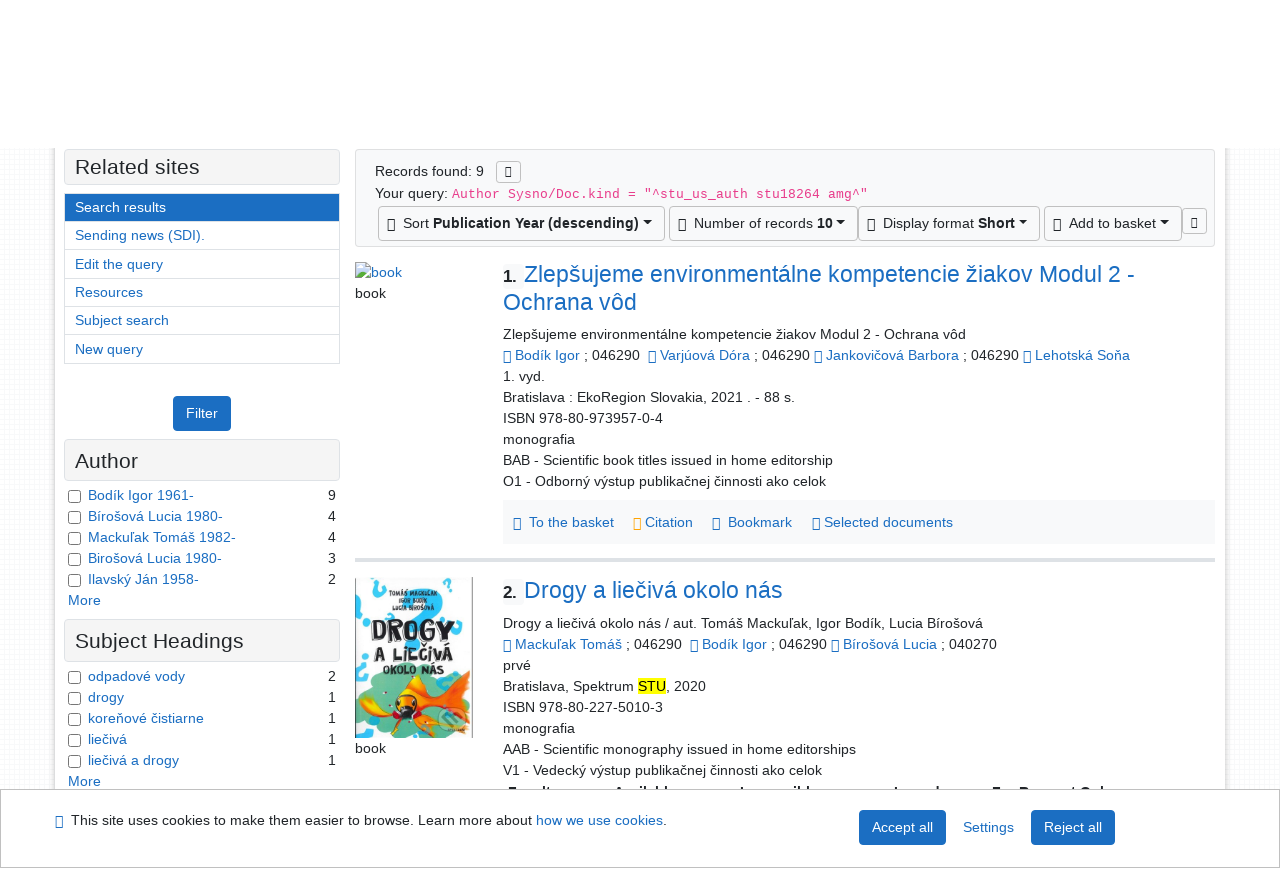

--- FILE ---
content_type: text/html; charset=utf-8
request_url: https://kis.cvt.stuba.sk/arl-stu/en/result/?src=stu_us_cat&field=AUK1&term=%22%5Estu_us_auth%5C*stu18264%5C*amg%5E%22&qt=mg
body_size: 14705
content:

<!-- TPL: csp.templates2.parts.root -->
<!DOCTYPE html><html id="result" lang="en-GB" dir="ltr" class=""><head>

<!-- TPL: csp.templates2.parts.head -->
<meta name="viewport" content="width=device-width, initial-scale=1, shrink-to-fit=no"><meta charset="UTF-8"><meta id="ipac" name="author" content="IPAC: Cosmotron Slovakia, s.r.o. - www.cosmotron.sk" data-version="4.8.63a - 22.05.2025" data-login="0" data-ns="" data-url="https://kis.cvt.stuba.sk/i2/" data-ictx="stu" data-skin="bs1" data-cachebuster="7339" data-logbasket="0" data-elink="0" data-lang="en" data-country="GB" data-scrollup="" data-src="stu_us_cat" data-cookie-choose=1 data-cookie-preferential=0 data-cookie-analytical=0 data-cookie-marketing=0 data-mainjs="">
<!-- TPL: csp.templates2.parts.metaog -->

<!-- TPL: csp.templates2.parts.metalink -->
<link rel="help" href="https://kis.cvt.stuba.sk/arl-stu/en/help/?key=result" title="Help"><link rel="home" href="https://kis.cvt.stuba.sk/arl-stu/en/result/"><link rel="alternate" hreflang="sk-SK" href="https://kis.cvt.stuba.sk/arl-stu/sk/vysledky/?&amp;iset=1"><link rel="alternate" hreflang="x-default" href="https://kis.cvt.stuba.sk/arl-stu/sk/vysledky/?&amp;iset=1"><link rel="alternate" hreflang="en-GB" href="https://kis.cvt.stuba.sk/arl-stu/en/result/?&amp;iset=1"><link rel="manifest" href="https://kis.cvt.stuba.sk/arl-stu/en/webmanifest/" title="PWA"><link rel="license" href="https://kis.cvt.stuba.sk/arl-stu/en/IPAC/?#ipac-copyright" title="Copyright"><link rel="contents" href="https://kis.cvt.stuba.sk/arl-stu/en/site-map/" title="Site map"><link rel="search" id="opensearch" type="application/opensearchdescription+xml" href="https://kis.cvt.stuba.sk/arl-stu/en/opensearch/?type=xml" title="IPAC STU" data-query="To install the OpenSearch search engine?">
<!-- TPL: csp.templates2.parts.metaapp -->
<meta name="mobile-web-app-capable" content="yes"><meta name="apple-mobile-web-app-capable" content="yes"><meta name="apple-mobile-web-app-title" content="STU"><meta name="apple-mobile-web-app-status-bar-style" content="#FFFFFF"><meta name="theme-color" content="#FFFFFF"><meta name="author" content="Slovenská technická univerzita"><meta name="twitter:dnt" content="on">
<meta name="description" content="List of search results - Slovenská technická univerzita  "><meta name="robots" content="index">
<!-- TPL: csp.templates2.parts.headcss -->
<link rel="preload" as="style" href="https://kis.cvt.stuba.sk/i2/css/bskin1.v-7339.css"><link rel="stylesheet" href="https://kis.cvt.stuba.sk/i2/css/bskin1.v-7339.css"><link rel="stylesheet" media="print" href="https://kis.cvt.stuba.sk/i2/css/print.v-7339.css"><link rel="stylesheet" href="https://kis.cvt.stuba.sk/i2/user/stu/css/buser.v-7339.css">

<!-- TPL: csp.templates2.result.meta -->

<!-- TPL: csp.templates2.result.metaog -->

<!-- TPL: csp.templates2.result.metalink -->
<link rel="preconnect" href="https://cache2.obalkyknih.cz" crossorigin="anonymous"><link rel="dns-prefetch" href="https://cache2.obalkyknih.cz"><link rel="alternate" type="application/rss+xml" href="https://kis.cvt.stuba.sk/arl-stu/en/result/?st=feed&amp;feed=rss&amp;field=AUK1&amp;boolop1=and&amp;kvant==&amp;term=%22%5Estu_us_auth%5C*stu18264%5C*amg%5E%22" title="Search results - RSS 2.0"><script data-main="https://kis.cvt.stuba.sk/i2/js/conf.result.v-7339.js" src="https://kis.cvt.stuba.sk/i2/js/require.v-7339.js"></script>
<!-- TPL: csp.templates2.parts.body -->
<title>
Search results | Slovenská technická univerzita
</title>
</head>
<body class="nojs stu_us_cat">
<div id="body">
<div id="page" class="container">

<!-- TPL: csp.templates2.parts.accessibilitynav -->
<div id="accessibility-nav" class="sr-only sr-only-focusable" data-scrollup-title="Scroll to top of page"><nav aria-label="Skip navigtation">
<ul>
<li><a accesskey="0" href="#content">Go to content</a></li><li><a href="#nav">Go to menu</a></li><li><a href="https://kis.cvt.stuba.sk/arl-stu/en/declaration-of-accessibility/?#content" accesskey="1" title="Accessibility declaration" aria-label="Accessibility declaration">Accessibility declaration</a></li></ul>
</nav>
</div>
<!-- TPL: csp.user.stu.templates2.parts.header -->
<div id="header" class="container"><header>
<div class="row m-0"><div id="brand" class="col-lg-7 col-md-7 col-12"><div class="container"><div><a href="https://kis.cvt.stuba.sk/arl-stu/en/index/" rel="nofollow" title=""><img title="Slovenská technická univerzita" src="https://kis.cvt.stuba.sk/i2/user/stu/img/logo.svg" class="img-fluid" id="logo" height="80" alt="Logo"></a></div></div></div><div id="header-info-box" class="col-lg-5 col-md-5 col-12"><div class="container">
<!-- TPL: csp.templates2.parts.languages -->
<div id="language" class="mb-2 lang"><div class="sk btn x first"><a dir="ltr" rel="alternate" href="https://kis.cvt.stuba.sk/arl-stu/sk/vysledky/?&amp;iset=1" hreflang="sk-SK" lang="sk-SK" title="Slovenská verzia" aria-label="Slovenská verzia"><i aria-hidden="true" class="flag-sk"></i> Slovensky</a></div><div class="en btn active last"><a dir="ltr" rel="alternate" href="https://kis.cvt.stuba.sk/arl-stu/en/result/?&amp;iset=1" hreflang="en-GB" lang="en-GB" title="English version" aria-label="English version"><i aria-hidden="true" class="flag-en"></i> English</a></div></div></div></div></div></header>

<!-- TPL: csp.templates2.parts.mainmenu -->
<nav id="nav" class="navbar navbar-expand-lg"  aria-label="Main menu">
<button type="button" aria-label="Side menu" class="navbar-toggler collapsed btn-nav"  data-toggle="collapse" aria-controls="nav-aside" data-target="#nav-aside" id="btn-aside">
<i aria-hidden="true" class="icon-aside"></i>
</button>
<button type="button" aria-label="Main menu" class="navbar-toggler collapsed btn-nav" id="btn-nav" data-toggle="collapse" aria-controls="nav-main" data-target="#nav-main">
<i aria-hidden="true" class="icon-menu"></i>
</button>
<div class="collapse navbar-collapse" id="nav-main"><ul class="navbar-main navbar-nav mr-auto">
<li id="nav-search" class="first nav-item">
<a href="https://kis.cvt.stuba.sk/arl-stu/en/index/" title="Search the online catalogue" aria-label="Search the online catalogue" rel="nofollow" class="nav-link">Search</a>
</li>
<li id="nav-account" class="nav-item">
<a href="https://kis.cvt.stuba.sk/arl-stu/en/account/" title="User account information" aria-label="User account information" rel="nofollow" class="nav-link">Account</a>
</li>
<li id="nav-settings" class="nav-item">
<a href="https://kis.cvt.stuba.sk/arl-stu/en/settings/" title="Settings" aria-label="Settings" rel="nofollow" class="nav-link">Account Settings</a>
</li>
<li id="nav-help" class="nav-item">
<a href="https://kis.cvt.stuba.sk/arl-stu/en/help/?key=result" title="Online catalogue (IPAC) help" aria-label="Online catalogue (IPAC) help" class="nav-link">Help</a>
</li>

</ul>
<ul class="navbar-login navbar-nav">
<li class="nav-item" aria-live="polite" id="basket-info"><a href="https://kis.cvt.stuba.sk/arl-stu/en/basket/" rel="nofollow" class="nav-link ibasket" data-title="In the basket" title="In the basket 0 0" aria-label="In the basket 0 0"><i aria-hidden="true" class="icon-basket"></i> (<output class="count">0</output>)</a></li>
<!-- TPL: csp.templates2.parts.menuaccount -->

<!-- TPL: csp.templates2.parts.ladenkalink -->
<li id="nav-login" class="nav-item"><a href="https://kis.cvt.stuba.sk/arl-stu/en/login/?opal=result&amp;iset=1" class="nav-link " title="User login to online catalogue" aria-label="User login to online catalogue"><i aria-hidden="true" class="icon-user"></i>&nbsp; Login</a></li></ul>
</div></nav>
</div><main id="content">

<!-- TPL: csp.templates2.parts.breadcrumb -->
<nav aria-label="Breadcrumb navigation">
<ol class="breadcrumb" id="breadcrumb">
<li class="breadcrumb-item">Where I am</li><li class="breadcrumb-item"><a href="https://kis.cvt.stuba.sk/arl-stu/en/index/" title="Search the online catalogue" aria-current="false" aria-label="Search the online catalogue"><span>Home page</span></a></li><li class="breadcrumb-item active last"><a href="https://kis.cvt.stuba.sk/arl-stu/en/result/?field=AUK1&amp;term=%22%5Estu_us_auth%5C*stu18264%5C*amg%5E%22&amp;iset=1" title="List of search results - Slovenská technická univerzita - Katalóg, publikačná činnosť a záverečné práce" aria-current="page" aria-label="List of search results - Slovenská technická univerzita - Katalóg, publikačná činnosť a záverečné práce"><span>Search results</span></a></li></ol>
</nav>
<script type="application/ld+json">
{
    "@context": "https://schema.org",
    "@graph": [{
        "@type": "WebSite",
        "@id": "https://kis.cvt.stuba.sk/arl-stu/en/index/",
        "url": "https://kis.cvt.stuba.sk/arl-stu/en/index/",
        "version": "4.8.63a - 22.05.2025",
        "name": "Slovenská technická univerzita",
        "description": "List of search results - Slovenská technická univerzita  ",
        "inLanguage": "en",
        "potentialAction": {
            "@type": "SearchAction",
            "target": "https://kis.cvt.stuba.sk/arl-stu/en/result/?field=G&amp;search=Search&amp;term={q}",
            "query-input": "name=q"
        }
    }, {
        "@type": "WebPage",
        "@id": "https://kis.cvt.stuba.sk/arl-stu/en/result/?field=AUK1&amp;term=%22%5Estu_us_auth%5C*stu18264%5C*amg%5E%22&amp;iset=1",
        "url": "https://kis.cvt.stuba.sk/arl-stu/en/result/?field=AUK1&amp;term=%22%5Estu_us_auth%5C*stu18264%5C*amg%5E%22&amp;iset=1",
        "name": "Search results",
        "description": "List of search results - Slovenská technická univerzita - Katalóg, publikačná činnosť a záverečné práce",
        "inLanguage": "en"
    }
    ]
}
</script>

<!-- TPL: csp.templates2.parts.systemalert -->

<!-- TPL: csp.templates2.parts.ladenka -->

<!-- TPL: csp.templates2.result.main -->

<!-- TPL: csp.templates2.result.page -->
<div id="outer" class="row"><div id="bside"><div id="inner" class="container"><h1 class="sr-only">Search results</h1>
<!-- TPL: csp.templates2.result.paging -->
<div id="resultbox" class="card card-body bg-light"><div class="row"><div class="query-info col-sm-12 mt-2 ">Records found: 9 &nbsp;
<span class="rssfeed"><a href="https://kis.cvt.stuba.sk/arl-stu/en/result/?st=feed&amp;feed=rss&amp;sort=DEFAULT&amp;field=AUK1&amp;boolop1=and&amp;kvant==&amp;term=%22%5Estu_us_auth%5C*stu18264%5C*amg%5E%22" rel="nofollow" class="pt-0 mt-0 btn btn-sm btn-light mr-1" target="_blank" type="application/rss+xml" title="Search results - RSS 2.0" aria-label="Search results - RSS 2.0"><i class="icon-rss" aria-hidden="true" title="Search results - RSS 2.0"></i></a></span></div></div><div class="row"><div class="col-sm-12">Your query: <code>Author Sysno/Doc.kind = &quot;^stu_us_auth stu18264 amg^&quot;</code>
</div></div><div class="row"><div class="col-12 "><div id="paginglist" data-spy='affix' data-toggle='sticky-onscroll'>
<!-- TPL: csp.templates2.result.formatting -->
<div id="nav-affix" class="navbar xsubmit justify-content-center"><div class="dropdown"><button aria-expanded="false" type="button" aria-haspopup="true" data-toggle="dropdown" class="btn btn-light mr-1 dropdown-toggle"  id="sort-a-dropdown-button"><i class="icon-sort" aria-hidden="true"></i>&nbsp;  Sort <b>Publication Year (descending)</b></button><ul aria-labelledby="sort-a-dropdown-button" id="sort-a" role="menu" class="dropdown-menu"><li role="presentation"><a href="https://kis.cvt.stuba.sk/arl-stu/en/result/?sort=DATE&amp;iset=1" class="active dropdown-item" aria-current="true" rel="nofollow" title="Sort by: Publication Year (descending)" aria-label="Sort by: Publication Year (descending)" role="menuitem">Publication Year (descending)</a></li><li role="presentation"><a href="https://kis.cvt.stuba.sk/arl-stu/en/result/?sort=TITLE&amp;iset=1" class=" dropdown-item"  rel="nofollow" title="Sort by: Title" aria-label="Sort by: Title" role="menuitem">Title</a></li><li role="presentation"><a href="https://kis.cvt.stuba.sk/arl-stu/en/result/?sort=SRC_TIT&amp;iset=1" class=" dropdown-item"  rel="nofollow" title="Sort by: Source Title" aria-label="Sort by: Source Title" role="menuitem">Source Title</a></li><li role="presentation"><a href="https://kis.cvt.stuba.sk/arl-stu/en/result/?sort=NONE&amp;iset=1" class=" dropdown-item"  rel="nofollow" title="Sort by: Unsorted" aria-label="Sort by: Unsorted" role="menuitem">Unsorted</a></li></ul></div><div class="dropdown"><button aria-expanded="false" type="button" aria-haspopup="true" data-toggle="dropdown" class="btn btn-light dropdown-toggle"  id="pagesize-a-dropdown-button"><i class="icon-list" aria-hidden="true"></i>&nbsp;  Number of records <b>10</b></button><ul aria-labelledby="pagesize-a-dropdown-button" id="pagesize-a" role="menu" class="dropdown-menu"><li role="presentation"><a href="https://kis.cvt.stuba.sk/arl-stu/en/result/?pg=1&amp;pagesize=10&amp;iset=1" class="active dropdown-item" aria-current="true" rel="nofollow" title="Number of records 10" aria-label="Number of records 10" role="menuitem">10</a></li><li role="presentation"><a href="https://kis.cvt.stuba.sk/arl-stu/en/result/?pg=1&amp;pagesize=20&amp;iset=1" class=" dropdown-item"  rel="nofollow" title="Number of records 20" aria-label="Number of records 20" role="menuitem">20</a></li><li role="presentation"><a href="https://kis.cvt.stuba.sk/arl-stu/en/result/?pg=1&amp;pagesize=30&amp;iset=1" class=" dropdown-item"  rel="nofollow" title="Number of records 30" aria-label="Number of records 30" role="menuitem">30</a></li><li role="presentation"><a href="https://kis.cvt.stuba.sk/arl-stu/en/result/?pg=1&amp;pagesize=50&amp;iset=1" class=" dropdown-item"  rel="nofollow" title="Number of records 50" aria-label="Number of records 50" role="menuitem">50</a></li><li role="presentation"><a href="https://kis.cvt.stuba.sk/arl-stu/en/result/?pg=1&amp;pagesize=100&amp;iset=1" class=" dropdown-item"  rel="nofollow" title="Number of records 100" aria-label="Number of records 100" role="menuitem">100</a></li></ul></div><div class="dropdown"><button aria-expanded="false" type="button" aria-haspopup="true" data-toggle="dropdown" class="btn btn-light mr-1 dropdown-toggle"  id="format-a-dropdown-button"><i class="icon-show" aria-hidden="true"></i>&nbsp;  Display format <b>Short</b></button><ul aria-labelledby="format-a-dropdown-button" id="format-a" role="menu" class="dropdown-menu"><li role="presentation"><a href="https://kis.cvt.stuba.sk/arl-stu/en/result/?zf=SHORT&amp;iset=1" class="active dropdown-item" aria-current="true" rel="nofollow" title="Format: Short" aria-label="Format: Short" role="menuitem">Short</a></li><li role="presentation"><a href="https://kis.cvt.stuba.sk/arl-stu/en/result/?zf=TF_US_CAT_UF_I&amp;iset=1" class=" dropdown-item"  rel="nofollow" title="Format: Detail" aria-label="Format: Detail" role="menuitem">Detail</a></li><li role="presentation"><a href="https://kis.cvt.stuba.sk/arl-stu/en/result/?zf=TF_US_CAT_UFO_I&amp;iset=1" class=" dropdown-item"  rel="nofollow" title="Format: Detail with citations" aria-label="Format: Detail with citations" role="menuitem">Detail with citations</a></li><li role="presentation"><a href="https://kis.cvt.stuba.sk/arl-stu/en/result/?zf=ISO690&amp;iset=1" class=" dropdown-item"  rel="nofollow" title="Format: ISO960" aria-label="Format: ISO960" role="menuitem">ISO960</a></li><li role="presentation"><a href="https://kis.cvt.stuba.sk/arl-stu/en/result/?zf=ISBD&amp;iset=1" class=" dropdown-item"  rel="nofollow" title="Format: ISBD" aria-label="Format: ISBD" role="menuitem">ISBD</a></li><li role="presentation"><a href="https://kis.cvt.stuba.sk/arl-stu/en/result/?zf=DATA&amp;iset=1" class=" dropdown-item"  rel="nofollow" title="Format: MARC" aria-label="Format: MARC" role="menuitem">MARC</a></li></ul></div><div class="dropdown"><button aria-expanded="false" type="button" aria-haspopup="true" data-toggle="dropdown" class="btn btn-light mr-1 dropdown-toggle"  id="basket-a-dropdown-button"><i class="icon-basket" aria-hidden="true"></i>&nbsp;  Add to basket</button><ul aria-labelledby="basket-a-dropdown-button" id="basket-a" role="menu" class="dropdown-menu"><li role="presentation"><a href="https://kis.cvt.stuba.sk/arl-stu/en/result/?scope_pg=1&amp;pg=1&amp;record=stu_us_cat*0089051&amp;record=stu_us_cat*0083774&amp;record=stu_us_cat*0017353&amp;record=stu_us_cat*0017343&amp;record=stu_us_cat*0019301&amp;record=stu_us_cat*0007676&amp;record=stu_us_cat*stu288019&amp;record=stu_us_cat*stu171970&amp;record=stu_us_cat*stu135501&amp;iset=1" rel="nofollow" title="Add to basket the whole page" aria-label="Add to basket the whole page" role="menuitem" class="dropdown-item"> the whole page</a></li><li role="presentation"><a href="https://kis.cvt.stuba.sk/arl-stu/en/result/?scope_set=1&amp;pg=1&amp;iset=1" rel="nofollow" title="Add to basket  the whole set" aria-label="Add to basket  the whole set" role="menuitem" class="dropdown-item">  the whole set</a></li></ul></div><a href="https://kis.cvt.stuba.sk/arl-stu/en/basket/" aria-live="polite" rel="nofollow" class="btn btn-light d-none d-sm-none ibasket" title="Temporary set of records from search results in online catalogue stored for further handling" aria-label="Temporary set of records from search results in online catalogue stored for further handling"><i class="icon-basket" aria-hidden="true"></i>
&nbsp;In the basket (<span class="count">0</span>)</a></div><div id="btn-affix" data-title2="Detach the results display panel" data-title="Pin the results display panel at the top"></div></div></div></div></div>
<!-- TPL: csp.templates2.result.info -->
<div id="result-body" data-from-item=""><ol id="result-items" class="list-group" start="1">

<!-- TPL: csp.templates2.result.zshort -->
<li data-idx="stu_us_cat*0089051" id="item-stu_us_cat0089051" class="list-group-item result-item odd zf-short stu_us_cat "><div class="li-row row"><div class="format col-sm-10"><div class="row"><div class="col-sm-12">
<!-- TPL: csp.templates2.result.headline -->
<h2 class="h3">
<a href="https://kis.cvt.stuba.sk/arl-stu/en/detail-stu_us_cat-0089051-Zlepsujeme-environmentalne-kompetencie-ziakov-Modul-2-Ochrana-vod/?disprec=1&amp;iset=1" title="Detailed record view: Zlepšujeme environmentálne kompetencie žiakov  Modul 2 -  Ochrana vôd" aria-label="Detailed record view: Zlepšujeme environmentálne kompetencie žiakov  Modul 2 -  Ochrana vôd"><span class="nr badge badge-light">1.</span>Zlepšujeme environmentálne kompetencie žiakov  Modul 2 -  Ochrana vôd</a></h2></div></div><div class="col-request d-md-block d-lg-none">
<!-- TPL: csp.templates2.result.request -->
</div><div class="zf"><!-- zf: SHORT: -->
<!-- fmtRec: TF_US_CAT_SF_I -->
<!-- TPL: csp.templates2.zf.empty -->
<div class="zf-empty">        Zlepšujeme environmentálne kompetencie žiakov  Modul 2 -  Ochrana vôd
<br>        <a href="https://kis.cvt.stuba.sk/arl-stu/en/detail-stu_us_auth-stu18264-Bodik-Igor-1961/?iset=1&amp;qt=mg" title="Link to the related record (search stu_us_auth T001=stu18264)" aria-label="Link to the related record"><span class="icon-search" aria-hidden="true"></span></a> <a href="https://kis.cvt.stuba.sk/arl-stu/en/result/?src=stu_us_cat&amp;field=AUK&amp;term=%22%5Estu_us_auth%5C*stu18264%5E%22&amp;qt=zf&amp;disp=Bod%C3%ADk%20Igor" title="Search records (search stu_us_cat AUK=&#34;^stu_us_auth\*stu18264^&#34;)">Bodík Igor</a> ; 046290&nbsp;
        <a href="https://kis.cvt.stuba.sk/arl-stu/en/detail-stu_us_auth-0031763-Varjuova-Dora-1994/?iset=1&amp;qt=mg" title="Link to the related record (search stu_us_auth T001=0031763)" aria-label="Link to the related record"><span class="icon-search" aria-hidden="true"></span></a> <a href="https://kis.cvt.stuba.sk/arl-stu/en/result/?src=stu_us_cat&amp;field=AUK&amp;term=%22%5Estu_us_auth%5C*0031763%5E%22&amp;qt=zf&amp;disp=Varj%C3%BAov%C3%A1%20D%C3%B3ra" title="Search records (search stu_us_cat AUK=&#34;^stu_us_auth\*0031763^&#34;)">Varjúová Dóra</a> ; 046290 <a href="https://kis.cvt.stuba.sk/arl-stu/en/detail-stu_us_auth-0031836-Jankovicova-Barbora-1997/?iset=1&amp;qt=mg" title="Link to the related record (search stu_us_auth T001=0031836)" aria-label="Link to the related record"><span class="icon-search" aria-hidden="true"></span></a> <a href="https://kis.cvt.stuba.sk/arl-stu/en/result/?src=stu_us_cat&amp;field=AUK&amp;term=%22%5Estu_us_auth%5C*0031836%5E%22&amp;qt=zf&amp;disp=Jankovi%C4%8Dov%C3%A1%20Barbora" title="Search records (search stu_us_cat AUK=&#34;^stu_us_auth\*0031836^&#34;)">Jankovičová Barbora</a> ; 046290 <a href="https://kis.cvt.stuba.sk/arl-stu/en/detail-stu_us_auth-stu92424-Lehotska-Sona-1985/?iset=1&amp;qt=mg" title="Link to the related record (search stu_us_auth T001=stu92424)" aria-label="Link to the related record"><span class="icon-search" aria-hidden="true"></span></a> <a href="https://kis.cvt.stuba.sk/arl-stu/en/result/?src=stu_us_cat&amp;field=AUK&amp;term=%22%5Estu_us_auth%5C*stu92424%5E%22&amp;qt=zf&amp;disp=Lehotsk%C3%A1%20So%C5%88a" title="Search records (search stu_us_cat AUK=&#34;^stu_us_auth\*stu92424^&#34;)">Lehotská Soňa</a>
<br>        1. vyd.
<br>        Bratislava : EkoRegion Slovakia, 2021
        . - 88 s.
<br>        ISBN 978-80-973957-0-4
<br>        monografia
<br>        BAB - Scientific book titles issued in home editorship
<br>        O1 - Odborný výstup publikačnej činnosti ako celok
</div></div>
<!-- fmtRec: TF_US_CAT_SF_I_2 -->
<!-- TPL: csp.templates2.detail.myloans -->

<!-- TPL: csp.user.stu.templates2.result.operations -->
<div class="nav5"><nav class="navbar bg-light pl-0" aria-label="Links to Record">
<ul class="nav nav-pills">
<li class="basket nav-item" aria-live="assertive"><a href="https://kis.cvt.stuba.sk/arl-stu/en/basket/?idx=stu_us_cat*0089051&amp;add=1" rel="nofollow" role="button" data-idx="stu_us_cat*0089051" aria-controls="basket-info" aria-label="Add to the basket: Zlepšujeme environmentálne kompetencie žiakov  Modul 2 -  Ochrana vôd" title="Add to the basket: Zlepšujeme environmentálne kompetencie žiakov  Modul 2 -  Ochrana vôd" class="addcart nav-link"><span aria-hidden="true" class="icon-basket"></span>&nbsp; To the basket</a></li><li class="citacepro nav-item"><a href="#result-citacepro-1" data-toggle="modal" class="nav-link" role="button"><i aria-hidden="true" class="icon-citace"></i>&nbsp;Citation</a></li><li class="bookmark nav-item"><a href="https://kis.cvt.stuba.sk/arl-stu/en/bookmark/?idx=stu_us_cat*0089051&amp;disprec=1&amp;iset=1" rel="nofollow" class="nav-link" title="Tool for further record proceeding: Zlepšujeme environmentálne kompetencie žiakov  Modul 2 -  Ochrana vôd" aria-label="Tool for further record proceeding: Zlepšujeme environmentálne kompetencie žiakov  Modul 2 -  Ochrana vôd"><i aria-hidden="true" class="icon-bookmark"></i>&nbsp; Bookmark</a></li><li class="mydoc nav-item"><a href="https://kis.cvt.stuba.sk/arl-stu/en/selected-documents/?idx=stu_us_cat*0089051&amp;f_new=1&amp;iset=1" data-modal-login="1" rel="nofollow" class="nav-link" title="List and administration of user&#39;s documents: Zlepšujeme environmentálne kompetencie žiakov  Modul 2 -  Ochrana vôd" aria-label="List and administration of user&#39;s documents: Zlepšujeme environmentálne kompetencie žiakov  Modul 2 -  Ochrana vôd"><i aria-hidden="true" class="icon-mydocuments"></i>&nbsp;Selected documents</a></li></ul>
</nav>
</div><div class="modal fade"  id="result-citacepro-1"  tabindex="-1" role="dialog" aria-labelledby="result-citacepro-1-modal-title" aria-hidden="true"><div class="modal-dialog modal-md" role="document"><div class="modal-content"><div class="modal-header "><h1 class="modal-title h3 w-100" id="result-citacepro-1-modal-title">Citation </h1><button type="button" class="close" data-dismiss="modal" aria-label="Close"><span aria-hidden="true">&times;</span></button></div><div class="modal-body">
<!-- TPL: csp.templates2.citacepro.detail -->
<div role="form" class="citace-pro" id="result-citacepro-1-form" data-action="https://www.citacepro.com/api/arl/citace?db=StuUsCat&amp;id=0089051&amp;server=kis.cvt.stuba.sk/i2/i2.ws.cls&amp;ssl=1"><div class="citace-inner">    <output class="citace-result"></output>
<div class="form-inline"><div class="form-group"><div class="input-group"><div class="input-group-prepend input-group-text"><label for="citace-format1"><a href="https://www.citacepro.com/api/arl/citace?db=StuUsCat&amp;id=0089051&amp;server=kis.cvt.stuba.sk/i2/i2.ws.cls&amp;ssl=1&amp;redirect=1" class="citace-link"><i aria-hidden="true" class="icon-citace"></i> <span class="citacebrand"><b>citace</b> PRO</span></a></label>
</div><select name="format" id="citace-format1" class="citace-format form-control"><option value="">Choice</option><option value="stn">STN ISO 690</option>
<option value="harvard">Harvard</option>
<option value="mla">MLA (7th edition)</option>
<option value="turbian">Turabian (7th edition)</option>
<option value="chicago">Chicago (16th edition)</option>
<option value="ieee">IEEE</option>
<option value="cse">CSE</option>
<option value="cseny">CSE NY</option>
<option value="apa">APA</option>
<option value="iso">ISO 690</option>
</select></div></div></div><span class="citace-loader"></span></div></div></div><div class="modal-footer"><button type="button" class="btn btn-light" data-dismiss="modal" aria-label="Close">Close</button></div></div></div></div></div><div class="aside col-sm-2">
<!-- TPL: csp.templates2.result.image -->
<div class="img"><a href="https://kis.cvt.stuba.sk/arl-stu/en/detail-stu_us_cat-0089051-Zlepsujeme-environmentalne-kompetencie-ziakov-Modul-2-Ochrana-vod/?disprec=1&amp;iset=1" title="Detailed record view: Zlepšujeme environmentálne kompetencie žiakov  Modul 2 -  Ochrana vôd" data-gallery="" aria-label="Detailed record view: Zlepšujeme environmentálne kompetencie žiakov  Modul 2 -  Ochrana vôd"><img class="type img-fluid" width="130" height="150" alt="book" src="https://kis.cvt.stuba.sk/i2/bs1/doc/book.png" ></a><p>book</p></div></div></div></li><li data-idx="stu_us_cat*0083774" id="item-stu_us_cat0083774" class="list-group-item result-item even zf-short stu_us_cat "><div class="li-row row"><div class="format col-sm-10"><div class="row"><div class="col-sm-12">
<!-- TPL: csp.templates2.result.headline -->
<h2 class="h3">
<a href="https://kis.cvt.stuba.sk/arl-stu/en/detail-stu_us_cat-0083774-Drogy-a-lieciva-okolo-nas/?disprec=2&amp;iset=1" title="Detailed record view: Drogy a liečivá okolo nás" aria-label="Detailed record view: Drogy a liečivá okolo nás"><span class="nr badge badge-light">2.</span>Drogy a liečivá okolo nás</a></h2></div></div><div class="col-request d-md-block d-lg-none">
<!-- TPL: csp.templates2.result.request -->
</div><div class="zf"><!-- zf: SHORT: -->
<!-- fmtRec: TF_US_CAT_SF_I -->
<!-- TPL: csp.templates2.zf.empty -->
<div class="zf-empty">        Drogy a liečivá okolo nás / aut. Tomáš Mackuľak, Igor Bodík, Lucia Bírošová
<br>        <a href="https://kis.cvt.stuba.sk/arl-stu/en/detail-stu_us_auth-stu77760-Mackulak-Tomas-1982/?iset=1&amp;qt=mg" title="Link to the related record (search stu_us_auth T001=stu77760)" aria-label="Link to the related record"><span class="icon-search" aria-hidden="true"></span></a> <a href="https://kis.cvt.stuba.sk/arl-stu/en/result/?src=stu_us_cat&amp;field=AUK&amp;term=%22%5Estu_us_auth%5C*stu77760%5E%22&amp;qt=zf&amp;disp=Macku%C4%BEak%20Tom%C3%A1%C5%A1" title="Search records (search stu_us_cat AUK=&#34;^stu_us_auth\*stu77760^&#34;)">Mackuľak Tomáš</a> ; 046290&nbsp;
        <a href="https://kis.cvt.stuba.sk/arl-stu/en/detail-stu_us_auth-stu18264-Bodik-Igor-1961/?iset=1&amp;qt=mg" title="Link to the related record (search stu_us_auth T001=stu18264)" aria-label="Link to the related record"><span class="icon-search" aria-hidden="true"></span></a> <a href="https://kis.cvt.stuba.sk/arl-stu/en/result/?src=stu_us_cat&amp;field=AUK&amp;term=%22%5Estu_us_auth%5C*stu18264%5E%22&amp;qt=zf&amp;disp=Bod%C3%ADk%20Igor" title="Search records (search stu_us_cat AUK=&#34;^stu_us_auth\*stu18264^&#34;)">Bodík Igor</a> ; 046290 <a href="https://kis.cvt.stuba.sk/arl-stu/en/detail-stu_us_auth-stu50475-Birosova-Lucia-1980/?iset=1&amp;qt=mg" title="Link to the related record (search stu_us_auth T001=stu50475)" aria-label="Link to the related record"><span class="icon-search" aria-hidden="true"></span></a> <a href="https://kis.cvt.stuba.sk/arl-stu/en/result/?src=stu_us_cat&amp;field=AUK&amp;term=%22%5Estu_us_auth%5C*stu50475%5E%22&amp;qt=zf&amp;disp=B%C3%ADro%C5%A1ov%C3%A1%20Lucia" title="Search records (search stu_us_cat AUK=&#34;^stu_us_auth\*stu50475^&#34;)">Bírošová Lucia</a> ; 040270
<br>        prvé
<br>        Bratislava, Spektrum <mark>STU</mark>, 2020
<br>        ISBN 978-80-227-5010-3
<br>        monografia
<br>        AAB - Scientific monography issued in home editorships
<br>        V1 - Vedecký výstup publikačnej činnosti ako celok
</div></div>
<!-- fmtRec: TF_US_CAT_SF_I_2 --><!-- zf: SHORT:2 -->
<!-- TPL: csp.templates2.zf.css -->

<!-- TPL: csp.templates2.zf.table -->
<div class="table-responsive">
<!-- div data-id="toolbar-t#(node)#t2#(data("ZFVERSION")_$li(item1,3))#"></div --><table id="t2t22b_holdings_mat" data-data-toolbar="#toolbar-t2t22b_holdings_mat" data-check-on-init="true" data-btn-resize="true" data-mobile-responsive="true" class="table table-sm zfTF2 b_holdings_mat">
<col class="col1"><col class="col2"><col class="col3"><col class="col4"><col class="col5">
<!-- TPL: csp.templates2.zf.table -->
<thead>
<tr class="even x">
<th scope="col" data-sortable="true">Faculty</th><th scope="col" data-sortable="true"> Available </th><th scope="col" data-sortable="true"> Inaccesible </th><th scope="col" data-sortable="true"> Issued </th><th scope="col" data-sortable="true"> For Request Only</th></tr>
</thead>

<!-- TPL: csp.templates2.zf.table -->
<tr class="odd x">
<td>FEI</td><td>1</td><td>0</td><td>0</td><td>0</td></tr> 

<!-- TPL: csp.templates2.zf.table -->
</table></div>

<!-- TPL: csp.templates2.detail.myloans -->

<!-- TPL: csp.user.stu.templates2.result.operations -->
<div class="nav5"><nav class="navbar bg-light pl-0" aria-label="Links to Record">
<ul class="nav nav-pills">
<li class="basket nav-item" aria-live="assertive"><a href="https://kis.cvt.stuba.sk/arl-stu/en/basket/?idx=stu_us_cat*0083774&amp;add=1" rel="nofollow" role="button" data-idx="stu_us_cat*0083774" aria-controls="basket-info" aria-label="Add to the basket: Drogy a liečivá okolo nás" title="Add to the basket: Drogy a liečivá okolo nás" class="addcart nav-link"><span aria-hidden="true" class="icon-basket"></span>&nbsp; To the basket</a></li><li class="citacepro nav-item"><a href="#result-citacepro-2" data-toggle="modal" class="nav-link" role="button"><i aria-hidden="true" class="icon-citace"></i>&nbsp;Citation</a></li><li class="bookmark nav-item"><a href="https://kis.cvt.stuba.sk/arl-stu/en/bookmark/?idx=stu_us_cat*0083774&amp;disprec=2&amp;iset=1" rel="nofollow" class="nav-link" title="Tool for further record proceeding: Drogy a liečivá okolo nás" aria-label="Tool for further record proceeding: Drogy a liečivá okolo nás"><i aria-hidden="true" class="icon-bookmark"></i>&nbsp; Bookmark</a></li><li class="mydoc nav-item"><a href="https://kis.cvt.stuba.sk/arl-stu/en/selected-documents/?idx=stu_us_cat*0083774&amp;f_new=1&amp;iset=1" data-modal-login="1" rel="nofollow" class="nav-link" title="List and administration of user&#39;s documents: Drogy a liečivá okolo nás" aria-label="List and administration of user&#39;s documents: Drogy a liečivá okolo nás"><i aria-hidden="true" class="icon-mydocuments"></i>&nbsp;Selected documents</a></li></ul>
</nav>
</div><div class="modal fade"  id="result-citacepro-2"  tabindex="-1" role="dialog" aria-labelledby="result-citacepro-2-modal-title" aria-hidden="true"><div class="modal-dialog modal-md" role="document"><div class="modal-content"><div class="modal-header "><h1 class="modal-title h3 w-100" id="result-citacepro-2-modal-title">Citation </h1><button type="button" class="close" data-dismiss="modal" aria-label="Close"><span aria-hidden="true">&times;</span></button></div><div class="modal-body">
<!-- TPL: csp.templates2.citacepro.detail -->
<div role="form" class="citace-pro" id="result-citacepro-2-form" data-action="https://www.citacepro.com/api/arl/citace?db=StuUsCat&amp;id=0083774&amp;server=kis.cvt.stuba.sk/i2/i2.ws.cls&amp;ssl=1"><div class="citace-inner">    <output class="citace-result"></output>
<div class="form-inline"><div class="form-group"><div class="input-group"><div class="input-group-prepend input-group-text"><label for="citace-format2"><a href="https://www.citacepro.com/api/arl/citace?db=StuUsCat&amp;id=0083774&amp;server=kis.cvt.stuba.sk/i2/i2.ws.cls&amp;ssl=1&amp;redirect=1" class="citace-link"><i aria-hidden="true" class="icon-citace"></i> <span class="citacebrand"><b>citace</b> PRO</span></a></label>
</div><select name="format" id="citace-format2" class="citace-format form-control"><option value="">Choice</option><option value="stn">STN ISO 690</option>
<option value="harvard">Harvard</option>
<option value="mla">MLA (7th edition)</option>
<option value="turbian">Turabian (7th edition)</option>
<option value="chicago">Chicago (16th edition)</option>
<option value="ieee">IEEE</option>
<option value="cse">CSE</option>
<option value="cseny">CSE NY</option>
<option value="apa">APA</option>
<option value="iso">ISO 690</option>
</select></div></div></div><span class="citace-loader"></span></div></div></div><div class="modal-footer"><button type="button" class="btn btn-light" data-dismiss="modal" aria-label="Close">Close</button></div></div></div></div></div><div class="aside col-sm-2">
<!-- TPL: csp.templates2.result.image -->
<div class="img"><a href="https://kis.cvt.stuba.sk/arl-stu/en/detail-stu_us_cat-0083774-Drogy-a-lieciva-okolo-nas/?disprec=2&amp;iset=1" title="Detailed record view: Drogy a liečivá okolo nás" data-gallery="" aria-label="Detailed record view: Drogy a liečivá okolo nás"><img class="photo img-fluid" alt="Drogy a liečivá okolo nás" title="Detailed record view: Drogy a liečivá okolo nás"  src="https://arl5.library.sk/data/covers/cover/7157/5326141/CO_7157_5326141_2.jpg"></a><p>book</p></div></div></div></li><li data-idx="stu_us_cat*0017353" id="item-stu_us_cat0017353" class="list-group-item result-item odd zf-short stu_us_cat "><div class="li-row row"><div class="format col-sm-10"><div class="row"><div class="col-sm-12">
<!-- TPL: csp.templates2.result.headline -->
<h2 class="h3">
<a href="https://kis.cvt.stuba.sk/arl-stu/en/detail-stu_us_cat-0017353-Efektivne-vyuzivanie-zdrojov-a-surovin/?disprec=3&amp;iset=1" title="Detailed record view: Efektívne využívanie zdrojov a surovín" aria-label="Detailed record view: Efektívne využívanie zdrojov a surovín"><span class="nr badge badge-light">3.</span>Efektívne využívanie zdrojov a surovín</a></h2></div></div><div class="col-request d-md-block d-lg-none">
<!-- TPL: csp.templates2.result.request -->
</div><div class="zf"><!-- zf: SHORT: -->
<!-- fmtRec: TF_US_CAT_SF_I -->
<!-- TPL: csp.templates2.zf.empty -->
<div class="zf-empty">        Efektívne využívanie zdrojov a surovín / rec. Lucia Birošová, Igor Bodík
<br>        <a href="https://kis.cvt.stuba.sk/arl-stu/en/detail-stu_us_auth-stu50475-Birosova-Lucia-1980/?iset=1&amp;qt=mg" title="Link to the related record (search stu_us_auth T001=stu50475)" aria-label="Link to the related record"><span class="icon-search" aria-hidden="true"></span></a> <a href="https://kis.cvt.stuba.sk/arl-stu/en/result/?src=stu_us_cat&amp;field=AUK&amp;term=%22%5Estu_us_auth%5C*stu50475%5E%22&amp;qt=zf&amp;disp=Biro%C5%A1ov%C3%A1%2C%20Lucia%2C" title="Search records (search stu_us_cat AUK=&#34;^stu_us_auth\*stu50475^&#34;)">Birošová, Lucia,</a> ; 040270 (rec.)<a href="https://kis.cvt.stuba.sk/arl-stu/en/detail-stu_us_auth-stu18264-Bodik-Igor-1961/?iset=1&amp;qt=mg" title="Link to the related record (search stu_us_auth T001=stu18264)" aria-label="Link to the related record"><span class="icon-search" aria-hidden="true"></span></a> <a href="https://kis.cvt.stuba.sk/arl-stu/en/result/?src=stu_us_cat&amp;field=AUK&amp;term=%22%5Estu_us_auth%5C*stu18264%5E%22&amp;qt=zf&amp;disp=Bod%C3%ADk%2C%20Igor%2C" title="Search records (search stu_us_cat AUK=&#34;^stu_us_auth\*stu18264^&#34;)">Bodík, Igor,</a> ; 046290 (rec.)
<br>        1. vyd.
<br>        Bratislava Slovenská chemická knižnica FChPT <mark>STU</mark> v Bratislave 2016
        . - 157 s.
<br>        ISBN 978-80-89597-38-3
<br>        monografia
<br>        <a href="https://kis.cvt.stuba.sk/arl-stu/en/result/?src=stu_us_cat&amp;field=AUK1&amp;term=%22%5Estu_us_cat%5C*0017353%5C*xcla%5E%22&amp;qt=mg" title="Link to the related record (search stu_us_cat AUK1=&#34;^stu_us_cat\*0017353\*xcla^&#34;)" aria-label="Link to the related record"><span class="icon-search" aria-hidden="true"></span></a> (9) - článok
</div></div>
<!-- fmtRec: TF_US_CAT_SF_I_2 -->
<!-- TPL: csp.templates2.detail.myloans -->

<!-- TPL: csp.user.stu.templates2.result.operations -->
<div class="nav5"><nav class="navbar bg-light pl-0" aria-label="Links to Record">
<ul class="nav nav-pills">
<li class="basket nav-item" aria-live="assertive"><a href="https://kis.cvt.stuba.sk/arl-stu/en/basket/?idx=stu_us_cat*0017353&amp;add=1" rel="nofollow" role="button" data-idx="stu_us_cat*0017353" aria-controls="basket-info" aria-label="Add to the basket: Efektívne využívanie zdrojov a surovín" title="Add to the basket: Efektívne využívanie zdrojov a surovín" class="addcart nav-link"><span aria-hidden="true" class="icon-basket"></span>&nbsp; To the basket</a></li><li class="citacepro nav-item"><a href="#result-citacepro-3" data-toggle="modal" class="nav-link" role="button"><i aria-hidden="true" class="icon-citace"></i>&nbsp;Citation</a></li><li class="bookmark nav-item"><a href="https://kis.cvt.stuba.sk/arl-stu/en/bookmark/?idx=stu_us_cat*0017353&amp;disprec=3&amp;iset=1" rel="nofollow" class="nav-link" title="Tool for further record proceeding: Efektívne využívanie zdrojov a surovín" aria-label="Tool for further record proceeding: Efektívne využívanie zdrojov a surovín"><i aria-hidden="true" class="icon-bookmark"></i>&nbsp; Bookmark</a></li><li class="mydoc nav-item"><a href="https://kis.cvt.stuba.sk/arl-stu/en/selected-documents/?idx=stu_us_cat*0017353&amp;f_new=1&amp;iset=1" data-modal-login="1" rel="nofollow" class="nav-link" title="List and administration of user&#39;s documents: Efektívne využívanie zdrojov a surovín" aria-label="List and administration of user&#39;s documents: Efektívne využívanie zdrojov a surovín"><i aria-hidden="true" class="icon-mydocuments"></i>&nbsp;Selected documents</a></li></ul>
</nav>
</div><div class="modal fade"  id="result-citacepro-3"  tabindex="-1" role="dialog" aria-labelledby="result-citacepro-3-modal-title" aria-hidden="true"><div class="modal-dialog modal-md" role="document"><div class="modal-content"><div class="modal-header "><h1 class="modal-title h3 w-100" id="result-citacepro-3-modal-title">Citation </h1><button type="button" class="close" data-dismiss="modal" aria-label="Close"><span aria-hidden="true">&times;</span></button></div><div class="modal-body">
<!-- TPL: csp.templates2.citacepro.detail -->
<div role="form" class="citace-pro" id="result-citacepro-3-form" data-action="https://www.citacepro.com/api/arl/citace?db=StuUsCat&amp;id=0017353&amp;server=kis.cvt.stuba.sk/i2/i2.ws.cls&amp;ssl=1"><div class="citace-inner">    <output class="citace-result"></output>
<div class="form-inline"><div class="form-group"><div class="input-group"><div class="input-group-prepend input-group-text"><label for="citace-format3"><a href="https://www.citacepro.com/api/arl/citace?db=StuUsCat&amp;id=0017353&amp;server=kis.cvt.stuba.sk/i2/i2.ws.cls&amp;ssl=1&amp;redirect=1" class="citace-link"><i aria-hidden="true" class="icon-citace"></i> <span class="citacebrand"><b>citace</b> PRO</span></a></label>
</div><select name="format" id="citace-format3" class="citace-format form-control"><option value="">Choice</option><option value="stn">STN ISO 690</option>
<option value="harvard">Harvard</option>
<option value="mla">MLA (7th edition)</option>
<option value="turbian">Turabian (7th edition)</option>
<option value="chicago">Chicago (16th edition)</option>
<option value="ieee">IEEE</option>
<option value="cse">CSE</option>
<option value="cseny">CSE NY</option>
<option value="apa">APA</option>
<option value="iso">ISO 690</option>
</select></div></div></div><span class="citace-loader"></span></div></div></div><div class="modal-footer"><button type="button" class="btn btn-light" data-dismiss="modal" aria-label="Close">Close</button></div></div></div></div></div><div class="aside col-sm-2">
<!-- TPL: csp.templates2.result.image -->
<div class="img"><a href="https://kis.cvt.stuba.sk/arl-stu/en/detail-stu_us_cat-0017353-Efektivne-vyuzivanie-zdrojov-a-surovin/?disprec=3&amp;iset=1" title="Detailed record view: Efektívne využívanie zdrojov a surovín" data-gallery="" aria-label="Detailed record view: Efektívne využívanie zdrojov a surovín"><img class="type img-fluid" width="130" height="150" alt="book" src="https://kis.cvt.stuba.sk/i2/bs1/doc/book.png" loading="lazy"></a><p>book</p></div></div></div></li><li data-idx="stu_us_cat*0017343" id="item-stu_us_cat0017343" class="list-group-item result-item even zf-short stu_us_cat "><div class="li-row row"><div class="format col-sm-10"><div class="row"><div class="col-sm-12">
<!-- TPL: csp.templates2.result.headline -->
<h2 class="h3">
<a href="https://kis.cvt.stuba.sk/arl-stu/en/detail-stu_us_cat-0017343-Drogy-a-lieciva-ako-mikropolutanty/?disprec=4&amp;iset=1" title="Detailed record view: Drogy a liečivá ako mikropolutanty" aria-label="Detailed record view: Drogy a liečivá ako mikropolutanty"><span class="nr badge badge-light">4.</span>Drogy a liečivá ako mikropolutanty</a></h2></div></div><div class="col-request d-md-block d-lg-none">
<!-- TPL: csp.templates2.result.request -->
</div><div class="zf"><!-- zf: SHORT: -->
<!-- fmtRec: TF_US_CAT_SF_I -->
<!-- TPL: csp.templates2.zf.empty -->
<div class="zf-empty">        Drogy a liečivá ako mikropolutanty / aut. Tomáš Mackuľak, Igor Bodík, Lucia Birošová ; rec. Ján Ilavský, Marek Sokáč, Elena Rajczyková
<br>        <a href="https://kis.cvt.stuba.sk/arl-stu/en/detail-stu_us_auth-stu77760-Mackulak-Tomas-1982/?iset=1&amp;qt=mg" title="Link to the related record (search stu_us_auth T001=stu77760)" aria-label="Link to the related record"><span class="icon-search" aria-hidden="true"></span></a> <a href="https://kis.cvt.stuba.sk/arl-stu/en/result/?src=stu_us_cat&amp;field=AUK&amp;term=%22%5Estu_us_auth%5C*stu77760%5E%22&amp;qt=zf&amp;disp=Macku%C4%BEak%20Tom%C3%A1%C5%A1" title="Search records (search stu_us_cat AUK=&#34;^stu_us_auth\*stu77760^&#34;)">Mackuľak Tomáš</a> ; 046290&nbsp;
        <a href="https://kis.cvt.stuba.sk/arl-stu/en/detail-stu_us_auth-stu18264-Bodik-Igor-1961/?iset=1&amp;qt=mg" title="Link to the related record (search stu_us_auth T001=stu18264)" aria-label="Link to the related record"><span class="icon-search" aria-hidden="true"></span></a> <a href="https://kis.cvt.stuba.sk/arl-stu/en/result/?src=stu_us_cat&amp;field=AUK&amp;term=%22%5Estu_us_auth%5C*stu18264%5E%22&amp;qt=zf&amp;disp=Bod%C3%ADk%20Igor" title="Search records (search stu_us_cat AUK=&#34;^stu_us_auth\*stu18264^&#34;)">Bodík Igor</a> ; 046290 <a href="https://kis.cvt.stuba.sk/arl-stu/en/detail-stu_us_auth-stu50475-Birosova-Lucia-1980/?iset=1&amp;qt=mg" title="Link to the related record (search stu_us_auth T001=stu50475)" aria-label="Link to the related record"><span class="icon-search" aria-hidden="true"></span></a> <a href="https://kis.cvt.stuba.sk/arl-stu/en/result/?src=stu_us_cat&amp;field=AUK&amp;term=%22%5Estu_us_auth%5C*stu50475%5E%22&amp;qt=zf&amp;disp=Biro%C5%A1ov%C3%A1%20Lucia" title="Search records (search stu_us_cat AUK=&#34;^stu_us_auth\*stu50475^&#34;)">Birošová Lucia</a> ; 040270 <a href="https://kis.cvt.stuba.sk/arl-stu/en/detail-stu_us_auth-stu12415-Ilavsky-Jan-1958/?iset=1&amp;qt=mg" title="Link to the related record (search stu_us_auth T001=stu12415)" aria-label="Link to the related record"><span class="icon-search" aria-hidden="true"></span></a> <a href="https://kis.cvt.stuba.sk/arl-stu/en/result/?src=stu_us_cat&amp;field=AUK&amp;term=%22%5Estu_us_auth%5C*stu12415%5E%22&amp;qt=zf&amp;disp=Ilavsk%C3%BD%20J%C3%A1n" title="Search records (search stu_us_cat AUK=&#34;^stu_us_auth\*stu12415^&#34;)">Ilavský Ján</a> ; 010280 (rec.) <a href="https://kis.cvt.stuba.sk/arl-stu/en/detail-stu_us_auth-stu23849-Sokac-Marek-1963/?iset=1&amp;qt=mg" title="Link to the related record (search stu_us_auth T001=stu23849)" aria-label="Link to the related record"><span class="icon-search" aria-hidden="true"></span></a> <a href="https://kis.cvt.stuba.sk/arl-stu/en/result/?src=stu_us_cat&amp;field=AUK&amp;term=%22%5Estu_us_auth%5C*stu23849%5E%22&amp;qt=zf&amp;disp=Sok%C3%A1%C4%8D%20Marek" title="Search records (search stu_us_cat AUK=&#34;^stu_us_auth\*stu23849^&#34;)">Sokáč Marek</a> ; 010280 (rec.) <a href="https://kis.cvt.stuba.sk/arl-stu/en/detail-stu_us_auth-stu59810-Rajczykova-Elena/?iset=1&amp;qt=mg" title="Link to the related record (search stu_us_auth T001=stu59810)" aria-label="Link to the related record"><span class="icon-search" aria-hidden="true"></span></a> <a href="https://kis.cvt.stuba.sk/arl-stu/en/result/?src=stu_us_cat&amp;field=AUK&amp;term=%22%5Estu_us_auth%5C*stu59810%5E%22&amp;qt=zf&amp;disp=Rajczykov%C3%A1%20Elena" title="Search records (search stu_us_cat AUK=&#34;^stu_us_auth\*stu59810^&#34;)">Rajczyková Elena</a> (rec.)
<br>        1. vyd.
<br>        Bratislava FCHPT <mark>STU</mark> v Bratislave 2016
        . - 137 s.
<br>        ISBN 978-80-89597-34-5
<br>        <a href="https://kis.cvt.stuba.sk/arl-stu/en/detail-stu_us_auth-stus44173-mikropolutanty/?iset=1&amp;qt=mg" title="Link to the related record (search stu_us_auth T001=stus44173)" aria-label="Link to the related record"><span class="icon-search" aria-hidden="true"></span></a> <a href="https://kis.cvt.stuba.sk/arl-stu/en/result/?src=stu_us_cat&amp;field=AUK&amp;term=%22%5Estu_us_auth%5C*stus44173%5E%22&amp;qt=zf&amp;disp=mikropolutanty" title="Search records (search stu_us_cat AUK=&#34;^stu_us_auth\*stus44173^&#34;)">mikropolutanty</a> <a href="https://kis.cvt.stuba.sk/arl-stu/en/detail-stu_us_auth-0017721-lieciva-a-drogy/?iset=1&amp;qt=mg" title="Link to the related record (search stu_us_auth T001=0017721)" aria-label="Link to the related record"><span class="icon-search" aria-hidden="true"></span></a> <a href="https://kis.cvt.stuba.sk/arl-stu/en/result/?src=stu_us_cat&amp;field=AUK&amp;term=%22%5Estu_us_auth%5C*0017721%5E%22&amp;qt=zf&amp;disp=lie%C4%8Div%C3%A1%20a%20drogy" title="Search records (search stu_us_cat AUK=&#34;^stu_us_auth\*0017721^&#34;)">liečivá a drogy</a>
<br>        monografia
<br>        AAB - Scientific monography issued in home editorships
<br>        V1 - Vedecký výstup publikačnej činnosti ako celok
</div></div>
<!-- fmtRec: TF_US_CAT_SF_I_2 -->
<!-- TPL: csp.templates2.detail.myloans -->

<!-- TPL: csp.user.stu.templates2.result.operations -->
<div class="nav5"><nav class="navbar bg-light pl-0" aria-label="Links to Record">
<ul class="nav nav-pills">
<li class="basket nav-item" aria-live="assertive"><a href="https://kis.cvt.stuba.sk/arl-stu/en/basket/?idx=stu_us_cat*0017343&amp;add=1" rel="nofollow" role="button" data-idx="stu_us_cat*0017343" aria-controls="basket-info" aria-label="Add to the basket: Drogy a liečivá ako mikropolutanty" title="Add to the basket: Drogy a liečivá ako mikropolutanty" class="addcart nav-link"><span aria-hidden="true" class="icon-basket"></span>&nbsp; To the basket</a></li><li class="citacepro nav-item"><a href="#result-citacepro-4" data-toggle="modal" class="nav-link" role="button"><i aria-hidden="true" class="icon-citace"></i>&nbsp;Citation</a></li><li class="bookmark nav-item"><a href="https://kis.cvt.stuba.sk/arl-stu/en/bookmark/?idx=stu_us_cat*0017343&amp;disprec=4&amp;iset=1" rel="nofollow" class="nav-link" title="Tool for further record proceeding: Drogy a liečivá ako mikropolutanty" aria-label="Tool for further record proceeding: Drogy a liečivá ako mikropolutanty"><i aria-hidden="true" class="icon-bookmark"></i>&nbsp; Bookmark</a></li><li class="mydoc nav-item"><a href="https://kis.cvt.stuba.sk/arl-stu/en/selected-documents/?idx=stu_us_cat*0017343&amp;f_new=1&amp;iset=1" data-modal-login="1" rel="nofollow" class="nav-link" title="List and administration of user&#39;s documents: Drogy a liečivá ako mikropolutanty" aria-label="List and administration of user&#39;s documents: Drogy a liečivá ako mikropolutanty"><i aria-hidden="true" class="icon-mydocuments"></i>&nbsp;Selected documents</a></li></ul>
</nav>
</div><div class="modal fade"  id="result-citacepro-4"  tabindex="-1" role="dialog" aria-labelledby="result-citacepro-4-modal-title" aria-hidden="true"><div class="modal-dialog modal-md" role="document"><div class="modal-content"><div class="modal-header "><h1 class="modal-title h3 w-100" id="result-citacepro-4-modal-title">Citation </h1><button type="button" class="close" data-dismiss="modal" aria-label="Close"><span aria-hidden="true">&times;</span></button></div><div class="modal-body">
<!-- TPL: csp.templates2.citacepro.detail -->
<div role="form" class="citace-pro" id="result-citacepro-4-form" data-action="https://www.citacepro.com/api/arl/citace?db=StuUsCat&amp;id=0017343&amp;server=kis.cvt.stuba.sk/i2/i2.ws.cls&amp;ssl=1"><div class="citace-inner">    <output class="citace-result"></output>
<div class="form-inline"><div class="form-group"><div class="input-group"><div class="input-group-prepend input-group-text"><label for="citace-format4"><a href="https://www.citacepro.com/api/arl/citace?db=StuUsCat&amp;id=0017343&amp;server=kis.cvt.stuba.sk/i2/i2.ws.cls&amp;ssl=1&amp;redirect=1" class="citace-link"><i aria-hidden="true" class="icon-citace"></i> <span class="citacebrand"><b>citace</b> PRO</span></a></label>
</div><select name="format" id="citace-format4" class="citace-format form-control"><option value="">Choice</option><option value="stn">STN ISO 690</option>
<option value="harvard">Harvard</option>
<option value="mla">MLA (7th edition)</option>
<option value="turbian">Turabian (7th edition)</option>
<option value="chicago">Chicago (16th edition)</option>
<option value="ieee">IEEE</option>
<option value="cse">CSE</option>
<option value="cseny">CSE NY</option>
<option value="apa">APA</option>
<option value="iso">ISO 690</option>
</select></div></div></div><span class="citace-loader"></span></div></div></div><div class="modal-footer"><button type="button" class="btn btn-light" data-dismiss="modal" aria-label="Close">Close</button></div></div></div></div></div><div class="aside col-sm-2">
<!-- TPL: csp.templates2.result.image -->
<div class="img"><a href="https://kis.cvt.stuba.sk/arl-stu/en/detail-stu_us_cat-0017343-Drogy-a-lieciva-ako-mikropolutanty/?disprec=4&amp;iset=1" title="Detailed record view: Drogy a liečivá ako mikropolutanty" data-gallery="" aria-label="Detailed record view: Drogy a liečivá ako mikropolutanty"><img class="type img-fluid" width="130" height="150" alt="book" src="https://kis.cvt.stuba.sk/i2/bs1/doc/book.png" loading="lazy"></a><p>book</p></div></div></div></li><li data-idx="stu_us_cat*0019301" id="item-stu_us_cat0019301" class="list-group-item result-item odd zf-short stu_us_cat "><div class="li-row row"><div class="format col-sm-10"><div class="row"><div class="col-sm-12">
<!-- TPL: csp.templates2.result.headline -->
<h2 class="h3">
<a href="https://kis.cvt.stuba.sk/arl-stu/en/detail-stu_us_cat-0019301-Laboratorium-odboru-II-environmentalne-technologie/?disprec=5&amp;iset=1" title="Detailed record view: Laboratórium odboru II -  environmentálne technológie" aria-label="Detailed record view: Laboratórium odboru II -  environmentálne technológie"><span class="nr badge badge-light">5.</span>Laboratórium odboru II -  environmentálne technológie</a></h2></div></div><div class="col-request d-md-block d-lg-none">
<!-- TPL: csp.templates2.result.request -->
</div><div class="zf"><!-- zf: SHORT: -->
<!-- fmtRec: TF_US_CAT_SF_I -->
<!-- TPL: csp.templates2.zf.empty -->
<div class="zf-empty">        Laboratórium odboru II -  environmentálne technológie / aut. Igor Bodík, Ján Derco, Miloslav Drtil, Miroslav Hutňan, Tomáš Mackuľak, Josef Prousek, Ivana Balážová Pijáková, Milota Fáberová, Lukáš Hrdlička, Lucia Ivanová, Zuzana Imreová, Juraj Kecskés, Anna Luptáková, Mária Valičková
<br>        <a href="https://kis.cvt.stuba.sk/arl-stu/en/detail-stu_us_auth-stu18264-Bodik-Igor-1961/?iset=1&amp;qt=mg" title="Link to the related record (search stu_us_auth T001=stu18264)" aria-label="Link to the related record"><span class="icon-search" aria-hidden="true"></span></a> <a href="https://kis.cvt.stuba.sk/arl-stu/en/result/?src=stu_us_cat&amp;field=AUK&amp;term=%22%5Estu_us_auth%5C*stu18264%5E%22&amp;qt=zf&amp;disp=Bod%C3%ADk%20Igor" title="Search records (search stu_us_cat AUK=&#34;^stu_us_auth\*stu18264^&#34;)">Bodík Igor</a> ; 046290&nbsp;
        <a href="https://kis.cvt.stuba.sk/arl-stu/en/detail-stu_us_auth-stu13953-Derco-Jan-1953/?iset=1&amp;qt=mg" title="Link to the related record (search stu_us_auth T001=stu13953)" aria-label="Link to the related record"><span class="icon-search" aria-hidden="true"></span></a> <a href="https://kis.cvt.stuba.sk/arl-stu/en/result/?src=stu_us_cat&amp;field=AUK&amp;term=%22%5Estu_us_auth%5C*stu13953%5E%22&amp;qt=zf&amp;disp=Derco%20J%C3%A1n" title="Search records (search stu_us_cat AUK=&#34;^stu_us_auth\*stu13953^&#34;)">Derco Ján</a> ; 046290 <a href="https://kis.cvt.stuba.sk/arl-stu/en/detail-stu_us_auth-stu15059-Drtil-Miloslav-1960/?iset=1&amp;qt=mg" title="Link to the related record (search stu_us_auth T001=stu15059)" aria-label="Link to the related record"><span class="icon-search" aria-hidden="true"></span></a> <a href="https://kis.cvt.stuba.sk/arl-stu/en/result/?src=stu_us_cat&amp;field=AUK&amp;term=%22%5Estu_us_auth%5C*stu15059%5E%22&amp;qt=zf&amp;disp=Drtil%20Miloslav" title="Search records (search stu_us_cat AUK=&#34;^stu_us_auth\*stu15059^&#34;)">Drtil Miloslav</a> ; 046290 <a href="https://kis.cvt.stuba.sk/arl-stu/en/detail-stu_us_auth-stu17475-Hutnan-Miroslav-1960/?iset=1&amp;qt=mg" title="Link to the related record (search stu_us_auth T001=stu17475)" aria-label="Link to the related record"><span class="icon-search" aria-hidden="true"></span></a> <a href="https://kis.cvt.stuba.sk/arl-stu/en/result/?src=stu_us_cat&amp;field=AUK&amp;term=%22%5Estu_us_auth%5C*stu17475%5E%22&amp;qt=zf&amp;disp=Hut%C5%88an%20Miroslav" title="Search records (search stu_us_cat AUK=&#34;^stu_us_auth\*stu17475^&#34;)">Hutňan Miroslav</a> ; 046290 <a href="https://kis.cvt.stuba.sk/arl-stu/en/detail-stu_us_auth-stu77760-Mackulak-Tomas-1982/?iset=1&amp;qt=mg" title="Link to the related record (search stu_us_auth T001=stu77760)" aria-label="Link to the related record"><span class="icon-search" aria-hidden="true"></span></a> <a href="https://kis.cvt.stuba.sk/arl-stu/en/result/?src=stu_us_cat&amp;field=AUK&amp;term=%22%5Estu_us_auth%5C*stu77760%5E%22&amp;qt=zf&amp;disp=Macku%C4%BEak%20Tom%C3%A1%C5%A1" title="Search records (search stu_us_cat AUK=&#34;^stu_us_auth\*stu77760^&#34;)">Mackuľak Tomáš</a> ; 046290 <a href="https://kis.cvt.stuba.sk/arl-stu/en/detail-stu_us_auth-stu59800-Prousek-Josef-1948/?iset=1&amp;qt=mg" title="Link to the related record (search stu_us_auth T001=stu59800)" aria-label="Link to the related record"><span class="icon-search" aria-hidden="true"></span></a> <a href="https://kis.cvt.stuba.sk/arl-stu/en/result/?src=stu_us_cat&amp;field=AUK&amp;term=%22%5Estu_us_auth%5C*stu59800%5E%22&amp;qt=zf&amp;disp=Prousek%20Josef" title="Search records (search stu_us_cat AUK=&#34;^stu_us_auth\*stu59800^&#34;)">Prousek Josef</a> ; 046290 <a href="https://kis.cvt.stuba.sk/arl-stu/en/detail-stu_us_auth-stu117750-Balazova-Pijakova-Ivana-1988/?iset=1&amp;qt=mg" title="Link to the related record (search stu_us_auth T001=stu117750)" aria-label="Link to the related record"><span class="icon-search" aria-hidden="true"></span></a> <a href="https://kis.cvt.stuba.sk/arl-stu/en/result/?src=stu_us_cat&amp;field=AUK&amp;term=%22%5Estu_us_auth%5C*stu117750%5E%22&amp;qt=zf&amp;disp=Bal%C3%A1%C5%BEov%C3%A1%20Pij%C3%A1kov%C3%A1%20Ivana" title="Search records (search stu_us_cat AUK=&#34;^stu_us_auth\*stu117750^&#34;)">Balážová Pijáková Ivana</a> ; 046290 <a href="https://kis.cvt.stuba.sk/arl-stu/en/detail-stu_us_auth-stu121249-Faberova-Milota-A0000050025/?iset=1&amp;qt=mg" title="Link to the related record (search stu_us_auth T001=stu121249)" aria-label="Link to the related record"><span class="icon-search" aria-hidden="true"></span></a> <a href="https://kis.cvt.stuba.sk/arl-stu/en/result/?src=stu_us_cat&amp;field=AUK&amp;term=%22%5Estu_us_auth%5C*stu121249%5E%22&amp;qt=zf&amp;disp=F%C3%A1berov%C3%A1%20Milota" title="Search records (search stu_us_cat AUK=&#34;^stu_us_auth\*stu121249^&#34;)">Fáberová Milota</a> ; 046290 <a href="https://kis.cvt.stuba.sk/arl-stu/en/detail-stu_us_auth-stu123193-Hrdlicka-Lukas-A0000068540/?iset=1&amp;qt=mg" title="Link to the related record (search stu_us_auth T001=stu123193)" aria-label="Link to the related record"><span class="icon-search" aria-hidden="true"></span></a> <a href="https://kis.cvt.stuba.sk/arl-stu/en/result/?src=stu_us_cat&amp;field=AUK&amp;term=%22%5Estu_us_auth%5C*stu123193%5E%22&amp;qt=zf&amp;disp=Hrdli%C4%8Dka%20Luk%C3%A1%C5%A1" title="Search records (search stu_us_cat AUK=&#34;^stu_us_auth\*stu123193^&#34;)">Hrdlička Lukáš</a> ; 046290 <a href="https://kis.cvt.stuba.sk/arl-stu/en/detail-stu_us_auth-stu143055-Ivanova-Lucia-A00000043994/?iset=1&amp;qt=mg" title="Link to the related record (search stu_us_auth T001=stu143055)" aria-label="Link to the related record"><span class="icon-search" aria-hidden="true"></span></a> <a href="https://kis.cvt.stuba.sk/arl-stu/en/result/?src=stu_us_cat&amp;field=AUK&amp;term=%22%5Estu_us_auth%5C*stu143055%5E%22&amp;qt=zf&amp;disp=Ivanov%C3%A1%20Lucia" title="Search records (search stu_us_cat AUK=&#34;^stu_us_auth\*stu143055^&#34;)">Ivanová Lucia</a> ; 046290 <a href="https://kis.cvt.stuba.sk/arl-stu/en/detail-stu_us_auth-stu115205-Imreova-Zuzana-1987/?iset=1&amp;qt=mg" title="Link to the related record (search stu_us_auth T001=stu115205)" aria-label="Link to the related record"><span class="icon-search" aria-hidden="true"></span></a> <a href="https://kis.cvt.stuba.sk/arl-stu/en/result/?src=stu_us_cat&amp;field=AUK&amp;term=%22%5Estu_us_auth%5C*stu115205%5E%22&amp;qt=zf&amp;disp=Imreov%C3%A1%20Zuzana" title="Search records (search stu_us_cat AUK=&#34;^stu_us_auth\*stu115205^&#34;)">Imreová Zuzana</a> <a href="https://kis.cvt.stuba.sk/arl-stu/en/detail-stu_us_auth-stu138427-Kecskes-Juraj-A0000068688/?iset=1&amp;qt=mg" title="Link to the related record (search stu_us_auth T001=stu138427)" aria-label="Link to the related record"><span class="icon-search" aria-hidden="true"></span></a> <a href="https://kis.cvt.stuba.sk/arl-stu/en/result/?src=stu_us_cat&amp;field=AUK&amp;term=%22%5Estu_us_auth%5C*stu138427%5E%22&amp;qt=zf&amp;disp=Kecsk%C3%A9s%20Juraj" title="Search records (search stu_us_cat AUK=&#34;^stu_us_auth\*stu138427^&#34;)">Kecskés Juraj</a> ; 046290 <a href="https://kis.cvt.stuba.sk/arl-stu/en/detail-stu_us_auth-stu112539-Luptakova-Anna-1986/?iset=1&amp;qt=mg" title="Link to the related record (search stu_us_auth T001=stu112539)" aria-label="Link to the related record"><span class="icon-search" aria-hidden="true"></span></a> <a href="https://kis.cvt.stuba.sk/arl-stu/en/result/?src=stu_us_cat&amp;field=AUK&amp;term=%22%5Estu_us_auth%5C*stu112539%5E%22&amp;qt=zf&amp;disp=Lupt%C3%A1kov%C3%A1%20Anna" title="Search records (search stu_us_cat AUK=&#34;^stu_us_auth\*stu112539^&#34;)">Luptáková Anna</a> ; 046290 <a href="https://kis.cvt.stuba.sk/arl-stu/en/detail-stu_us_auth-stu106132-Valickova-Maria-1982/?iset=1&amp;qt=mg" title="Link to the related record (search stu_us_auth T001=stu106132)" aria-label="Link to the related record"><span class="icon-search" aria-hidden="true"></span></a> <a href="https://kis.cvt.stuba.sk/arl-stu/en/result/?src=stu_us_cat&amp;field=AUK&amp;term=%22%5Estu_us_auth%5C*stu106132%5E%22&amp;qt=zf&amp;disp=Vali%C4%8Dkov%C3%A1%20M%C3%A1ria" title="Search records (search stu_us_cat AUK=&#34;^stu_us_auth\*stu106132^&#34;)">Valičková Mária</a> <a href="https://kis.cvt.stuba.sk/arl-stu/en/detail-stu_us_auth-stu32560-Samesova-Dagmar/?iset=1&amp;qt=mg" title="Link to the related record (search stu_us_auth T001=stu32560)" aria-label="Link to the related record"><span class="icon-search" aria-hidden="true"></span></a> <a href="https://kis.cvt.stuba.sk/arl-stu/en/result/?src=stu_us_cat&amp;field=AUK&amp;term=%22%5Estu_us_auth%5C*stu32560%5E%22&amp;qt=zf&amp;disp=Same%C5%A1ov%C3%A1%20Dagmar" title="Search records (search stu_us_cat AUK=&#34;^stu_us_auth\*stu32560^&#34;)">Samešová Dagmar</a> (rec.) <a href="https://kis.cvt.stuba.sk/arl-stu/en/detail-stu_us_auth-stu12415-Ilavsky-Jan-1958/?iset=1&amp;qt=mg" title="Link to the related record (search stu_us_auth T001=stu12415)" aria-label="Link to the related record"><span class="icon-search" aria-hidden="true"></span></a> <a href="https://kis.cvt.stuba.sk/arl-stu/en/result/?src=stu_us_cat&amp;field=AUK&amp;term=%22%5Estu_us_auth%5C*stu12415%5E%22&amp;qt=zf&amp;disp=Ilavsk%C3%BD%20J%C3%A1n" title="Search records (search stu_us_cat AUK=&#34;^stu_us_auth\*stu12415^&#34;)">Ilavský Ján</a> ; 010280 (rec.) <a href="https://kis.cvt.stuba.sk/arl-stu/en/detail-stu_us_auth-stu80534-Buday-Mikulas/?iset=1&amp;qt=mg" title="Link to the related record (search stu_us_auth T001=stu80534)" aria-label="Link to the related record"><span class="icon-search" aria-hidden="true"></span></a> <a href="https://kis.cvt.stuba.sk/arl-stu/en/result/?src=stu_us_cat&amp;field=AUK&amp;term=%22%5Estu_us_auth%5C*stu80534%5E%22&amp;qt=zf&amp;disp=Buday%20Mikul%C3%A1%C5%A1" title="Search records (search stu_us_cat AUK=&#34;^stu_us_auth\*stu80534^&#34;)">Buday Mikuláš</a> (rec.)
<br>        1. vyd.
<br>        Bratislava FCHPT <mark>STU</mark> 2016
        . - 272 s.
<br>        ISBN 978-80-89597-47-5
<br>        <a href="https://kis.cvt.stuba.sk/arl-stu/en/detail-stu_us_auth-stus13099-odpadove-vody/?iset=1&amp;qt=mg" title="Link to the related record (search stu_us_auth T001=stus13099)" aria-label="Link to the related record"><span class="icon-search" aria-hidden="true"></span></a> <a href="https://kis.cvt.stuba.sk/arl-stu/en/result/?src=stu_us_cat&amp;field=AUK&amp;term=%22%5Estu_us_auth%5C*stus13099%5E%22&amp;qt=zf&amp;disp=odpadov%C3%A9%20vody" title="Search records (search stu_us_cat AUK=&#34;^stu_us_auth\*stus13099^&#34;)">odpadové vody</a> <a href="https://kis.cvt.stuba.sk/arl-stu/en/detail-stu_us_auth-stus11228-cistiarne-odpadovych-vod/?iset=1&amp;qt=mg" title="Link to the related record (search stu_us_auth T001=stus11228)" aria-label="Link to the related record"><span class="icon-search" aria-hidden="true"></span></a> <a href="https://kis.cvt.stuba.sk/arl-stu/en/result/?src=stu_us_cat&amp;field=AUK&amp;term=%22%5Estu_us_auth%5C*stus11228%5E%22&amp;qt=zf&amp;disp=%C4%8Distiarne%20odpadov%C3%BDch%20v%C3%B4d" title="Search records (search stu_us_cat AUK=&#34;^stu_us_auth\*stus11228^&#34;)">čistiarne odpadových vôd</a>
<br>        monografia
<br>        ACB - Academic school-books issued in home editorship
<br>        P1 - Pedagogický výstup publikačnej činnosti ako celok
</div></div>
<!-- fmtRec: TF_US_CAT_SF_I_2 -->
<!-- TPL: csp.templates2.detail.myloans -->

<!-- TPL: csp.user.stu.templates2.result.operations -->
<div class="nav5"><nav class="navbar bg-light pl-0" aria-label="Links to Record">
<ul class="nav nav-pills">
<li class="basket nav-item" aria-live="assertive"><a href="https://kis.cvt.stuba.sk/arl-stu/en/basket/?idx=stu_us_cat*0019301&amp;add=1" rel="nofollow" role="button" data-idx="stu_us_cat*0019301" aria-controls="basket-info" aria-label="Add to the basket: Laboratórium odboru II -  environmentálne technológie" title="Add to the basket: Laboratórium odboru II -  environmentálne technológie" class="addcart nav-link"><span aria-hidden="true" class="icon-basket"></span>&nbsp; To the basket</a></li><li class="citacepro nav-item"><a href="#result-citacepro-5" data-toggle="modal" class="nav-link" role="button"><i aria-hidden="true" class="icon-citace"></i>&nbsp;Citation</a></li><li class="bookmark nav-item"><a href="https://kis.cvt.stuba.sk/arl-stu/en/bookmark/?idx=stu_us_cat*0019301&amp;disprec=5&amp;iset=1" rel="nofollow" class="nav-link" title="Tool for further record proceeding: Laboratórium odboru II -  environmentálne technológie" aria-label="Tool for further record proceeding: Laboratórium odboru II -  environmentálne technológie"><i aria-hidden="true" class="icon-bookmark"></i>&nbsp; Bookmark</a></li><li class="mydoc nav-item"><a href="https://kis.cvt.stuba.sk/arl-stu/en/selected-documents/?idx=stu_us_cat*0019301&amp;f_new=1&amp;iset=1" data-modal-login="1" rel="nofollow" class="nav-link" title="List and administration of user&#39;s documents: Laboratórium odboru II -  environmentálne technológie" aria-label="List and administration of user&#39;s documents: Laboratórium odboru II -  environmentálne technológie"><i aria-hidden="true" class="icon-mydocuments"></i>&nbsp;Selected documents</a></li></ul>
</nav>
</div><div class="modal fade"  id="result-citacepro-5"  tabindex="-1" role="dialog" aria-labelledby="result-citacepro-5-modal-title" aria-hidden="true"><div class="modal-dialog modal-md" role="document"><div class="modal-content"><div class="modal-header "><h1 class="modal-title h3 w-100" id="result-citacepro-5-modal-title">Citation </h1><button type="button" class="close" data-dismiss="modal" aria-label="Close"><span aria-hidden="true">&times;</span></button></div><div class="modal-body">
<!-- TPL: csp.templates2.citacepro.detail -->
<div role="form" class="citace-pro" id="result-citacepro-5-form" data-action="https://www.citacepro.com/api/arl/citace?db=StuUsCat&amp;id=0019301&amp;server=kis.cvt.stuba.sk/i2/i2.ws.cls&amp;ssl=1"><div class="citace-inner">    <output class="citace-result"></output>
<div class="form-inline"><div class="form-group"><div class="input-group"><div class="input-group-prepend input-group-text"><label for="citace-format5"><a href="https://www.citacepro.com/api/arl/citace?db=StuUsCat&amp;id=0019301&amp;server=kis.cvt.stuba.sk/i2/i2.ws.cls&amp;ssl=1&amp;redirect=1" class="citace-link"><i aria-hidden="true" class="icon-citace"></i> <span class="citacebrand"><b>citace</b> PRO</span></a></label>
</div><select name="format" id="citace-format5" class="citace-format form-control"><option value="">Choice</option><option value="stn">STN ISO 690</option>
<option value="harvard">Harvard</option>
<option value="mla">MLA (7th edition)</option>
<option value="turbian">Turabian (7th edition)</option>
<option value="chicago">Chicago (16th edition)</option>
<option value="ieee">IEEE</option>
<option value="cse">CSE</option>
<option value="cseny">CSE NY</option>
<option value="apa">APA</option>
<option value="iso">ISO 690</option>
</select></div></div></div><span class="citace-loader"></span></div></div></div><div class="modal-footer"><button type="button" class="btn btn-light" data-dismiss="modal" aria-label="Close">Close</button></div></div></div></div></div><div class="aside col-sm-2">
<!-- TPL: csp.templates2.result.image -->
<div class="img"><a href="https://kis.cvt.stuba.sk/arl-stu/en/detail-stu_us_cat-0019301-Laboratorium-odboru-II-environmentalne-technologie/?disprec=5&amp;iset=1" title="Detailed record view: Laboratórium odboru II -  environmentálne technológie" data-gallery="" aria-label="Detailed record view: Laboratórium odboru II -  environmentálne technológie"><img class="type img-fluid" width="130" height="150" alt="book" src="https://kis.cvt.stuba.sk/i2/bs1/doc/book.png" loading="lazy"></a><p>book</p></div></div></div></li><li data-idx="stu_us_cat*0007676" id="item-stu_us_cat0007676" class="list-group-item result-item even zf-short stu_us_cat "><div class="li-row row"><div class="format col-sm-10"><div class="row"><div class="col-sm-12">
<!-- TPL: csp.templates2.result.headline -->
<h2 class="h3">
<a href="https://kis.cvt.stuba.sk/arl-stu/en/detail-stu_us_cat-0007676-Drogy-okolo-nas/?disprec=6&amp;iset=1" title="Detailed record view: Drogy okolo nás" aria-label="Detailed record view: Drogy okolo nás"><span class="nr badge badge-light">6.</span>Drogy okolo nás</a></h2></div></div><div class="col-request d-md-block d-lg-none">
<!-- TPL: csp.templates2.result.request -->
</div><div class="zf"><!-- zf: SHORT: -->
<!-- fmtRec: TF_US_CAT_SF_I -->
<!-- TPL: csp.templates2.zf.empty -->
<div class="zf-empty">        Drogy okolo nás / rec. Martin Šimkovič, Tomáš Mackuľak, Lucia Birošová, Igor Bodík, Jozef Ryba ; rec. Miroslav Tatarko
<br>        <a href="https://kis.cvt.stuba.sk/arl-stu/en/detail-stu_us_auth-stu77760-Mackulak-Tomas-1982/?iset=1&amp;qt=mg" title="Link to the related record (search stu_us_auth T001=stu77760)" aria-label="Link to the related record"><span class="icon-search" aria-hidden="true"></span></a> <a href="https://kis.cvt.stuba.sk/arl-stu/en/result/?src=stu_us_cat&amp;field=AUK&amp;term=%22%5Estu_us_auth%5C*stu77760%5E%22&amp;qt=zf&amp;disp=Macku%C4%BEak%20Tom%C3%A1%C5%A1" title="Search records (search stu_us_cat AUK=&#34;^stu_us_auth\*stu77760^&#34;)">Mackuľak Tomáš</a> ; 046290&nbsp;
        <a href="https://kis.cvt.stuba.sk/arl-stu/en/detail-stu_us_auth-stu50475-Birosova-Lucia-1980/?iset=1&amp;qt=mg" title="Link to the related record (search stu_us_auth T001=stu50475)" aria-label="Link to the related record"><span class="icon-search" aria-hidden="true"></span></a> <a href="https://kis.cvt.stuba.sk/arl-stu/en/result/?src=stu_us_cat&amp;field=AUK&amp;term=%22%5Estu_us_auth%5C*stu50475%5E%22&amp;qt=zf&amp;disp=Biro%C5%A1ov%C3%A1%20Lucia" title="Search records (search stu_us_cat AUK=&#34;^stu_us_auth\*stu50475^&#34;)">Birošová Lucia</a> ; 043360 <a href="https://kis.cvt.stuba.sk/arl-stu/en/detail-stu_us_auth-stu18264-Bodik-Igor-1961/?iset=1&amp;qt=mg" title="Link to the related record (search stu_us_auth T001=stu18264)" aria-label="Link to the related record"><span class="icon-search" aria-hidden="true"></span></a> <a href="https://kis.cvt.stuba.sk/arl-stu/en/result/?src=stu_us_cat&amp;field=AUK&amp;term=%22%5Estu_us_auth%5C*stu18264%5E%22&amp;qt=zf&amp;disp=Bod%C3%ADk%20Igor" title="Search records (search stu_us_cat AUK=&#34;^stu_us_auth\*stu18264^&#34;)">Bodík Igor</a> ; 046290 <a href="https://kis.cvt.stuba.sk/arl-stu/en/detail-stu_us_auth-stu50755-Ryba-Jozef-1978/?iset=1&amp;qt=mg" title="Link to the related record (search stu_us_auth T001=stu50755)" aria-label="Link to the related record"><span class="icon-search" aria-hidden="true"></span></a> <a href="https://kis.cvt.stuba.sk/arl-stu/en/result/?src=stu_us_cat&amp;field=AUK&amp;term=%22%5Estu_us_auth%5C*stu50755%5E%22&amp;qt=zf&amp;disp=Ryba%20Jozef" title="Search records (search stu_us_cat AUK=&#34;^stu_us_auth\*stu50755^&#34;)">Ryba Jozef</a> ; 049150 <a href="https://kis.cvt.stuba.sk/arl-stu/en/detail-stu_us_auth-stu19626-simkovic-Martin-1972/?iset=1&amp;qt=mg" title="Link to the related record (search stu_us_auth T001=stu19626)" aria-label="Link to the related record"><span class="icon-search" aria-hidden="true"></span></a> <a href="https://kis.cvt.stuba.sk/arl-stu/en/result/?src=stu_us_cat&amp;field=AUK&amp;term=%22%5Estu_us_auth%5C*stu19626%5E%22&amp;qt=zf&amp;disp=%C5%A0imkovi%C4%8D%20Martin" title="Search records (search stu_us_cat AUK=&#34;^stu_us_auth\*stu19626^&#34;)">Šimkovič Martin</a> ; 043260 (rec.) <a href="https://kis.cvt.stuba.sk/arl-stu/en/detail-stu_us_auth-stu19072-Tatarko-Miroslav-1971/?iset=1&amp;qt=mg" title="Link to the related record (search stu_us_auth T001=stu19072)" aria-label="Link to the related record"><span class="icon-search" aria-hidden="true"></span></a> <a href="https://kis.cvt.stuba.sk/arl-stu/en/result/?src=stu_us_cat&amp;field=AUK&amp;term=%22%5Estu_us_auth%5C*stu19072%5E%22&amp;qt=zf&amp;disp=Tatarko%20Miroslav" title="Search records (search stu_us_cat AUK=&#34;^stu_us_auth\*stu19072^&#34;)">Tatarko Miroslav</a> ; 042190 (rec.)
<br>        1. vyd.
<br>        Bratislava : Slovenská chemická knižnica FCHPT <mark>STU</mark> v Bratislave, 2015
        . - 220 s., [9,8 AH]
<br>        ISBN 978-80-89597-29-1
<br>        <a href="https://kis.cvt.stuba.sk/arl-stu/en/detail-stu_us_auth-0005331-cistiaren/?iset=1&amp;qt=mg" title="Link to the related record (search stu_us_auth T001=0005331)" aria-label="Link to the related record"><span class="icon-search" aria-hidden="true"></span></a> <a href="https://kis.cvt.stuba.sk/arl-stu/en/result/?src=stu_us_cat&amp;field=AUK&amp;term=%22%5Estu_us_auth%5C*0005331%5E%22&amp;qt=zf&amp;disp=%C4%8Distiare%C5%88" title="Search records (search stu_us_cat AUK=&#34;^stu_us_auth\*0005331^&#34;)">čistiareň</a> <a href="https://kis.cvt.stuba.sk/arl-stu/en/detail-stu_us_auth-stus7417-monitoring/?iset=1&amp;qt=mg" title="Link to the related record (search stu_us_auth T001=stus7417)" aria-label="Link to the related record"><span class="icon-search" aria-hidden="true"></span></a> <a href="https://kis.cvt.stuba.sk/arl-stu/en/result/?src=stu_us_cat&amp;field=AUK&amp;term=%22%5Estu_us_auth%5C*stus7417%5E%22&amp;qt=zf&amp;disp=monitoring" title="Search records (search stu_us_cat AUK=&#34;^stu_us_auth\*stus7417^&#34;)">monitoring</a> <a href="https://kis.cvt.stuba.sk/arl-stu/en/detail-stu_us_auth-stus18803-drogy/?iset=1&amp;qt=mg" title="Link to the related record (search stu_us_auth T001=stus18803)" aria-label="Link to the related record"><span class="icon-search" aria-hidden="true"></span></a> <a href="https://kis.cvt.stuba.sk/arl-stu/en/result/?src=stu_us_cat&amp;field=AUK&amp;term=%22%5Estu_us_auth%5C*stus18803%5E%22&amp;qt=zf&amp;disp=drogy" title="Search records (search stu_us_cat AUK=&#34;^stu_us_auth\*stus18803^&#34;)">drogy</a> <a href="https://kis.cvt.stuba.sk/arl-stu/en/detail-stu_us_auth-stus24990-lieciva/?iset=1&amp;qt=mg" title="Link to the related record (search stu_us_auth T001=stus24990)" aria-label="Link to the related record"><span class="icon-search" aria-hidden="true"></span></a> <a href="https://kis.cvt.stuba.sk/arl-stu/en/result/?src=stu_us_cat&amp;field=AUK&amp;term=%22%5Estu_us_auth%5C*stus24990%5E%22&amp;qt=zf&amp;disp=lie%C4%8Div%C3%A1" title="Search records (search stu_us_cat AUK=&#34;^stu_us_auth\*stus24990^&#34;)">liečivá</a>
<br>        monografia
<br>        AAB - Scientific monography issued in home editorships
<br>        V1 - Vedecký výstup publikačnej činnosti ako celok
</div></div>
<!-- fmtRec: TF_US_CAT_SF_I_2 -->
<!-- TPL: csp.templates2.detail.myloans -->

<!-- TPL: csp.user.stu.templates2.result.operations -->
<div class="nav5"><nav class="navbar bg-light pl-0" aria-label="Links to Record">
<ul class="nav nav-pills">
<li class="basket nav-item" aria-live="assertive"><a href="https://kis.cvt.stuba.sk/arl-stu/en/basket/?idx=stu_us_cat*0007676&amp;add=1" rel="nofollow" role="button" data-idx="stu_us_cat*0007676" aria-controls="basket-info" aria-label="Add to the basket: Drogy okolo nás" title="Add to the basket: Drogy okolo nás" class="addcart nav-link"><span aria-hidden="true" class="icon-basket"></span>&nbsp; To the basket</a></li><li class="citacepro nav-item"><a href="#result-citacepro-6" data-toggle="modal" class="nav-link" role="button"><i aria-hidden="true" class="icon-citace"></i>&nbsp;Citation</a></li><li class="bookmark nav-item"><a href="https://kis.cvt.stuba.sk/arl-stu/en/bookmark/?idx=stu_us_cat*0007676&amp;disprec=6&amp;iset=1" rel="nofollow" class="nav-link" title="Tool for further record proceeding: Drogy okolo nás" aria-label="Tool for further record proceeding: Drogy okolo nás"><i aria-hidden="true" class="icon-bookmark"></i>&nbsp; Bookmark</a></li><li class="mydoc nav-item"><a href="https://kis.cvt.stuba.sk/arl-stu/en/selected-documents/?idx=stu_us_cat*0007676&amp;f_new=1&amp;iset=1" data-modal-login="1" rel="nofollow" class="nav-link" title="List and administration of user&#39;s documents: Drogy okolo nás" aria-label="List and administration of user&#39;s documents: Drogy okolo nás"><i aria-hidden="true" class="icon-mydocuments"></i>&nbsp;Selected documents</a></li></ul>
</nav>
</div><div class="modal fade"  id="result-citacepro-6"  tabindex="-1" role="dialog" aria-labelledby="result-citacepro-6-modal-title" aria-hidden="true"><div class="modal-dialog modal-md" role="document"><div class="modal-content"><div class="modal-header "><h1 class="modal-title h3 w-100" id="result-citacepro-6-modal-title">Citation </h1><button type="button" class="close" data-dismiss="modal" aria-label="Close"><span aria-hidden="true">&times;</span></button></div><div class="modal-body">
<!-- TPL: csp.templates2.citacepro.detail -->
<div role="form" class="citace-pro" id="result-citacepro-6-form" data-action="https://www.citacepro.com/api/arl/citace?db=StuUsCat&amp;id=0007676&amp;server=kis.cvt.stuba.sk/i2/i2.ws.cls&amp;ssl=1"><div class="citace-inner">    <output class="citace-result"></output>
<div class="form-inline"><div class="form-group"><div class="input-group"><div class="input-group-prepend input-group-text"><label for="citace-format6"><a href="https://www.citacepro.com/api/arl/citace?db=StuUsCat&amp;id=0007676&amp;server=kis.cvt.stuba.sk/i2/i2.ws.cls&amp;ssl=1&amp;redirect=1" class="citace-link"><i aria-hidden="true" class="icon-citace"></i> <span class="citacebrand"><b>citace</b> PRO</span></a></label>
</div><select name="format" id="citace-format6" class="citace-format form-control"><option value="">Choice</option><option value="stn">STN ISO 690</option>
<option value="harvard">Harvard</option>
<option value="mla">MLA (7th edition)</option>
<option value="turbian">Turabian (7th edition)</option>
<option value="chicago">Chicago (16th edition)</option>
<option value="ieee">IEEE</option>
<option value="cse">CSE</option>
<option value="cseny">CSE NY</option>
<option value="apa">APA</option>
<option value="iso">ISO 690</option>
</select></div></div></div><span class="citace-loader"></span></div></div></div><div class="modal-footer"><button type="button" class="btn btn-light" data-dismiss="modal" aria-label="Close">Close</button></div></div></div></div></div><div class="aside col-sm-2">
<!-- TPL: csp.templates2.result.image -->
<div class="img"><a href="https://kis.cvt.stuba.sk/arl-stu/en/detail-stu_us_cat-0007676-Drogy-okolo-nas/?disprec=6&amp;iset=1" title="Detailed record view: Drogy okolo nás" data-gallery="" aria-label="Detailed record view: Drogy okolo nás"><img class="type img-fluid" width="130" height="150" alt="book" src="https://kis.cvt.stuba.sk/i2/bs1/doc/book.png" loading="lazy"></a><p>book</p></div></div></div></li><li data-idx="stu_us_cat*stu288019" id="item-stu_us_catstu288019" class="list-group-item result-item odd zf-short stu_us_cat "><div class="li-row row"><div class="format col-sm-10"><div class="row"><div class="col-sm-12">
<!-- TPL: csp.templates2.result.headline -->
<h2 class="h3">
<a href="https://kis.cvt.stuba.sk/arl-stu/en/detail-stu_us_cat-stu288019-Natural-Technologies-of-Wastewater-Treatment-elektronicky-zdroj/?disprec=7&amp;iset=1" title="Detailed record view: Natural Technologies of Wastewater Treatment [elektronický zdroj]" aria-label="Detailed record view: Natural Technologies of Wastewater Treatment [elektronický zdroj]"><span class="nr badge badge-light">7.</span>Natural Technologies of Wastewater Treatment [elektronický zdroj]</a></h2></div></div><div class="col-request d-md-block d-lg-none">
<!-- TPL: csp.templates2.result.request -->
</div><div class="zf"><!-- zf: SHORT: -->
<!-- fmtRec: TF_US_CAT_SF_I -->
<!-- TPL: csp.templates2.zf.empty -->
<div class="zf-empty">        Natural Technologies of Wastewater Treatment [elektronický zdroj]
<br>        <a href="https://kis.cvt.stuba.sk/arl-stu/en/detail-stu_us_auth-stu136261-Rozkosny-Milos/?iset=1&amp;qt=mg" title="Link to the related record (search stu_us_auth T001=stu136261)" aria-label="Link to the related record"><span class="icon-search" aria-hidden="true"></span></a> <a href="https://kis.cvt.stuba.sk/arl-stu/en/result/?src=stu_us_cat&amp;field=AUK&amp;term=%22%5Estu_us_auth%5C*stu136261%5E%22&amp;qt=zf&amp;disp=Rozko%C5%A1n%C3%BD%20Milo%C5%A1" title="Search records (search stu_us_cat AUK=&#34;^stu_us_auth\*stu136261^&#34;)">Rozkošný Miloš</a>&nbsp;
        <a href="https://kis.cvt.stuba.sk/arl-stu/en/detail-stu_us_auth-stu136262-Kriska-Michal/?iset=1&amp;qt=mg" title="Link to the related record (search stu_us_auth T001=stu136262)" aria-label="Link to the related record"><span class="icon-search" aria-hidden="true"></span></a> <a href="https://kis.cvt.stuba.sk/arl-stu/en/result/?src=stu_us_cat&amp;field=AUK&amp;term=%22%5Estu_us_auth%5C*stu136262%5E%22&amp;qt=zf&amp;disp=Kri%C5%A1ka%20Michal" title="Search records (search stu_us_cat AUK=&#34;^stu_us_auth\*stu136262^&#34;)">Kriška Michal</a> <a href="https://kis.cvt.stuba.sk/arl-stu/en/detail-stu_us_auth-stu22651-salek-Jan/?iset=1&amp;qt=mg" title="Link to the related record (search stu_us_auth T001=stu22651)" aria-label="Link to the related record"><span class="icon-search" aria-hidden="true"></span></a> <a href="https://kis.cvt.stuba.sk/arl-stu/en/result/?src=stu_us_cat&amp;field=AUK&amp;term=%22%5Estu_us_auth%5C*stu22651%5E%22&amp;qt=zf&amp;disp=%C5%A0%C3%A1lek%20Jan" title="Search records (search stu_us_cat AUK=&#34;^stu_us_auth\*stu22651^&#34;)">Šálek Jan</a> <a href="https://kis.cvt.stuba.sk/arl-stu/en/detail-stu_us_auth-stu18264-Bodik-Igor-1961/?iset=1&amp;qt=mg" title="Link to the related record (search stu_us_auth T001=stu18264)" aria-label="Link to the related record"><span class="icon-search" aria-hidden="true"></span></a> <a href="https://kis.cvt.stuba.sk/arl-stu/en/result/?src=stu_us_cat&amp;field=AUK&amp;term=%22%5Estu_us_auth%5C*stu18264%5E%22&amp;qt=zf&amp;disp=Bod%C3%ADk%20Igor" title="Search records (search stu_us_cat AUK=&#34;^stu_us_auth\*stu18264^&#34;)">Bodík Igor</a> ; C6290 <a href="https://kis.cvt.stuba.sk/arl-stu/en/detail-stu_us_auth-stu124598-Istenic-Darja/?iset=1&amp;qt=mg" title="Link to the related record (search stu_us_auth T001=stu124598)" aria-label="Link to the related record"><span class="icon-search" aria-hidden="true"></span></a> <a href="https://kis.cvt.stuba.sk/arl-stu/en/result/?src=stu_us_cat&amp;field=AUK&amp;term=%22%5Estu_us_auth%5C*stu124598%5E%22&amp;qt=zf&amp;disp=Isteni%C4%8D%20Darja" title="Search records (search stu_us_cat AUK=&#34;^stu_us_auth\*stu124598^&#34;)">Istenič Darja</a> <a href="https://kis.cvt.stuba.sk/arl-stu/en/detail-stu_us_auth-stu136264-Bulc-Tjasa/?iset=1&amp;qt=mg" title="Link to the related record (search stu_us_auth T001=stu136264)" aria-label="Link to the related record"><span class="icon-search" aria-hidden="true"></span></a> <a href="https://kis.cvt.stuba.sk/arl-stu/en/result/?src=stu_us_cat&amp;field=AUK&amp;term=%22%5Estu_us_auth%5C*stu136264%5E%22&amp;qt=zf&amp;disp=Griessler%20Bulc%20Tja%C5%A1a" title="Search records (search stu_us_cat AUK=&#34;^stu_us_auth\*stu136264^&#34;)">Griessler Bulc Tjaša</a> (rec.) <a href="https://kis.cvt.stuba.sk/arl-stu/en/detail-stu_us_auth-stu136265-Arias-Carlos-A/?iset=1&amp;qt=mg" title="Link to the related record (search stu_us_auth T001=stu136265)" aria-label="Link to the related record"><span class="icon-search" aria-hidden="true"></span></a> <a href="https://kis.cvt.stuba.sk/arl-stu/en/result/?src=stu_us_cat&amp;field=AUK&amp;term=%22%5Estu_us_auth%5C*stu136265%5E%22&amp;qt=zf&amp;disp=Arias%20Carlos%20A." title="Search records (search stu_us_cat AUK=&#34;^stu_us_auth\*stu136265^&#34;)">Arias Carlos A.</a> (rec.)
<br>        1. vyd.
<br>        Bratislava : Global Water Partnership Central and Eastern Europe 2014
        . - CD ROM, 138 p
<br>        ISBN 978-80-214-4831-5
<br>        <a href="https://kis.cvt.stuba.sk/arl-stu/en/detail-stu_us_auth-stus13099-odpadove-vody/?iset=1&amp;qt=mg" title="Link to the related record (search stu_us_auth T001=stus13099)" aria-label="Link to the related record"><span class="icon-search" aria-hidden="true"></span></a> <a href="https://kis.cvt.stuba.sk/arl-stu/en/result/?src=stu_us_cat&amp;field=AUK&amp;term=%22%5Estu_us_auth%5C*stus13099%5E%22&amp;qt=zf&amp;disp=odpadov%C3%A9%20vody" title="Search records (search stu_us_cat AUK=&#34;^stu_us_auth\*stus13099^&#34;)">odpadové vody</a> <a href="https://kis.cvt.stuba.sk/arl-stu/en/detail-stu_us_auth-stus13758-cistenie-odpadovych-vod/?iset=1&amp;qt=mg" title="Link to the related record (search stu_us_auth T001=stus13758)" aria-label="Link to the related record"><span class="icon-search" aria-hidden="true"></span></a> <a href="https://kis.cvt.stuba.sk/arl-stu/en/result/?src=stu_us_cat&amp;field=AUK&amp;term=%22%5Estu_us_auth%5C*stus13758%5E%22&amp;qt=zf&amp;disp=%C4%8Distenie%20odpadov%C3%BDch%20v%C3%B4d" title="Search records (search stu_us_cat AUK=&#34;^stu_us_auth\*stus13758^&#34;)">čistenie odpadových vôd</a> <a href="https://kis.cvt.stuba.sk/arl-stu/en/detail-stu_us_auth-stus51066-korenove-cistiarne/?iset=1&amp;qt=mg" title="Link to the related record (search stu_us_auth T001=stus51066)" aria-label="Link to the related record"><span class="icon-search" aria-hidden="true"></span></a> <a href="https://kis.cvt.stuba.sk/arl-stu/en/result/?src=stu_us_cat&amp;field=AUK&amp;term=%22%5Estu_us_auth%5C*stus51066%5E%22&amp;qt=zf&amp;disp=kore%C5%88ov%C3%A9%20%C4%8Distiarne" title="Search records (search stu_us_cat AUK=&#34;^stu_us_auth\*stus51066^&#34;)">koreňové čistiarne</a>
<br>        <span class="longstring"><a href="https://is.stuba.sk/vv/pub_priloha.pl?id=289282" target="_blank" rel="external">https://is.<mark>stu</mark>ba.sk/vv/pub_priloha.pl?id=289282</a></span>
<br>        monografia
<br>        AAB - Scientific monography issued in home editorships
<br>        V1 - Vedecký výstup publikačnej činnosti ako celok
</div></div>
<!-- fmtRec: TF_US_CAT_SF_I_2 -->
<!-- TPL: csp.templates2.detail.myloans -->

<!-- TPL: csp.user.stu.templates2.result.operations -->
<div class="nav5"><nav class="navbar bg-light pl-0" aria-label="Links to Record">
<ul class="nav nav-pills">
<li class="basket nav-item" aria-live="assertive"><a href="https://kis.cvt.stuba.sk/arl-stu/en/basket/?idx=stu_us_cat*stu288019&amp;add=1" rel="nofollow" role="button" data-idx="stu_us_cat*stu288019" aria-controls="basket-info" aria-label="Add to the basket: Natural Technologies of Wastewater Treatment [elektronický zdroj]" title="Add to the basket: Natural Technologies of Wastewater Treatment [elektronický zdroj]" class="addcart nav-link"><span aria-hidden="true" class="icon-basket"></span>&nbsp; To the basket</a></li><li class="citacepro nav-item"><a href="#result-citacepro-7" data-toggle="modal" class="nav-link" role="button"><i aria-hidden="true" class="icon-citace"></i>&nbsp;Citation</a></li><li class="bookmark nav-item"><a href="https://kis.cvt.stuba.sk/arl-stu/en/bookmark/?idx=stu_us_cat*stu288019&amp;disprec=7&amp;iset=1" rel="nofollow" class="nav-link" title="Tool for further record proceeding: Natural Technologies of Wastewater Treatment [elektronický zdroj]" aria-label="Tool for further record proceeding: Natural Technologies of Wastewater Treatment [elektronický zdroj]"><i aria-hidden="true" class="icon-bookmark"></i>&nbsp; Bookmark</a></li><li class="mydoc nav-item"><a href="https://kis.cvt.stuba.sk/arl-stu/en/selected-documents/?idx=stu_us_cat*stu288019&amp;f_new=1&amp;iset=1" data-modal-login="1" rel="nofollow" class="nav-link" title="List and administration of user&#39;s documents: Natural Technologies of Wastewater Treatment [elektronický zdroj]" aria-label="List and administration of user&#39;s documents: Natural Technologies of Wastewater Treatment [elektronický zdroj]"><i aria-hidden="true" class="icon-mydocuments"></i>&nbsp;Selected documents</a></li></ul>
</nav>
</div><div class="modal fade"  id="result-citacepro-7"  tabindex="-1" role="dialog" aria-labelledby="result-citacepro-7-modal-title" aria-hidden="true"><div class="modal-dialog modal-md" role="document"><div class="modal-content"><div class="modal-header "><h1 class="modal-title h3 w-100" id="result-citacepro-7-modal-title">Citation </h1><button type="button" class="close" data-dismiss="modal" aria-label="Close"><span aria-hidden="true">&times;</span></button></div><div class="modal-body">
<!-- TPL: csp.templates2.citacepro.detail -->
<div role="form" class="citace-pro" id="result-citacepro-7-form" data-action="https://www.citacepro.com/api/arl/citace?db=StuUsCat&amp;id=stu288019&amp;server=kis.cvt.stuba.sk/i2/i2.ws.cls&amp;ssl=1"><div class="citace-inner">    <output class="citace-result"></output>
<div class="form-inline"><div class="form-group"><div class="input-group"><div class="input-group-prepend input-group-text"><label for="citace-format7"><a href="https://www.citacepro.com/api/arl/citace?db=StuUsCat&amp;id=stu288019&amp;server=kis.cvt.stuba.sk/i2/i2.ws.cls&amp;ssl=1&amp;redirect=1" class="citace-link"><i aria-hidden="true" class="icon-citace"></i> <span class="citacebrand"><b>citace</b> PRO</span></a></label>
</div><select name="format" id="citace-format7" class="citace-format form-control"><option value="">Choice</option><option value="stn">STN ISO 690</option>
<option value="harvard">Harvard</option>
<option value="mla">MLA (7th edition)</option>
<option value="turbian">Turabian (7th edition)</option>
<option value="chicago">Chicago (16th edition)</option>
<option value="ieee">IEEE</option>
<option value="cse">CSE</option>
<option value="cseny">CSE NY</option>
<option value="apa">APA</option>
<option value="iso">ISO 690</option>
</select></div></div></div><span class="citace-loader"></span></div></div></div><div class="modal-footer"><button type="button" class="btn btn-light" data-dismiss="modal" aria-label="Close">Close</button></div></div></div></div></div><div class="aside col-sm-2">
<!-- TPL: csp.templates2.result.image -->
<div class="img"><a href="https://kis.cvt.stuba.sk/arl-stu/en/detail-stu_us_cat-stu288019-Natural-Technologies-of-Wastewater-Treatment-elektronicky-zdroj/?disprec=7&amp;iset=1" title="Detailed record view: Natural Technologies of Wastewater Treatment [elektronický zdroj]" data-gallery="" aria-label="Detailed record view: Natural Technologies of Wastewater Treatment [elektronický zdroj]"><img class="type img-fluid" width="130" height="150" alt="book" src="https://kis.cvt.stuba.sk/i2/bs1/doc/book.png" loading="lazy"></a><p>book</p></div></div></div></li><li data-idx="stu_us_cat*stu171970" id="item-stu_us_catstu171970" class="list-group-item result-item even zf-short stu_us_cat "><div class="li-row row"><div class="format col-sm-10"><div class="row"><div class="col-sm-12">
<!-- TPL: csp.templates2.result.headline -->
<h2 class="h3">
<a href="https://kis.cvt.stuba.sk/arl-stu/en/detail-stu_us_cat-stu171970-Ustoicivi-sistemi-na-kanalizacia-v-Centralna-i-Iztocna-Evropa/?disprec=8&amp;iset=1" title="Detailed record view: Ustoičivi sistemi na kanalizacia v Centralna i Iztočna Evropa" aria-label="Detailed record view: Ustoičivi sistemi na kanalizacia v Centralna i Iztočna Evropa"><span class="nr badge badge-light">8.</span>Ustoičivi sistemi na kanalizacia v Centralna i Iztočna Evropa</a></h2></div></div><div class="col-request d-md-block d-lg-none">
<!-- TPL: csp.templates2.result.request -->
</div><div class="zf"><!-- zf: SHORT: -->
<!-- fmtRec: TF_US_CAT_SF_I -->
<!-- TPL: csp.templates2.zf.empty -->
<div class="zf-empty">        Ustoičivi sistemi na kanalizacia v Centralna i Iztočna Evropa
<br>        <a href="https://kis.cvt.stuba.sk/arl-stu/en/detail-stu_us_auth-stu18264-Bodik-Igor-1961/?iset=1&amp;qt=mg" title="Link to the related record (search stu_us_auth T001=stu18264)" aria-label="Link to the related record"><span class="icon-search" aria-hidden="true"></span></a> <a href="https://kis.cvt.stuba.sk/arl-stu/en/result/?src=stu_us_cat&amp;field=AUK&amp;term=%22%5Estu_us_auth%5C*stu18264%5E%22&amp;qt=zf&amp;disp=Bod%C3%ADk%20Igor" title="Search records (search stu_us_cat AUK=&#34;^stu_us_auth\*stu18264^&#34;)">Bodík Igor</a> ; C6290&nbsp;
        <a href="https://kis.cvt.stuba.sk/arl-stu/en/detail-stu_us_auth-stu80505-Ridderstolpe-Peter/?iset=1&amp;qt=mg" title="Link to the related record (search stu_us_auth T001=stu80505)" aria-label="Link to the related record"><span class="icon-search" aria-hidden="true"></span></a> <a href="https://kis.cvt.stuba.sk/arl-stu/en/result/?src=stu_us_cat&amp;field=AUK&amp;term=%22%5Estu_us_auth%5C*stu80505%5E%22&amp;qt=zf&amp;disp=Ridderstolpe%20Peter" title="Search records (search stu_us_cat AUK=&#34;^stu_us_auth\*stu80505^&#34;)">Ridderstolpe Peter</a>
<br>        GWP CEE, 2008
        . - 97s
<br>        ISBN 978-80-969745-8-0
<br>        monografia
<br>        ABA - <mark>Stu</mark>dies in magazines and year-books with character of scientific monography issued in foreign editorship
<br>        V2 - Vedecký výstup publikačnej činnosti ako časť editovanej knihy alebo zborníka
</div></div>
<!-- fmtRec: TF_US_CAT_SF_I_2 -->
<!-- TPL: csp.templates2.detail.myloans -->

<!-- TPL: csp.user.stu.templates2.result.operations -->
<div class="nav5"><nav class="navbar bg-light pl-0" aria-label="Links to Record">
<ul class="nav nav-pills">
<li class="basket nav-item" aria-live="assertive"><a href="https://kis.cvt.stuba.sk/arl-stu/en/basket/?idx=stu_us_cat*stu171970&amp;add=1" rel="nofollow" role="button" data-idx="stu_us_cat*stu171970" aria-controls="basket-info" aria-label="Add to the basket: Ustoičivi sistemi na kanalizacia v Centralna i Iztočna Evropa" title="Add to the basket: Ustoičivi sistemi na kanalizacia v Centralna i Iztočna Evropa" class="addcart nav-link"><span aria-hidden="true" class="icon-basket"></span>&nbsp; To the basket</a></li><li class="citacepro nav-item"><a href="#result-citacepro-8" data-toggle="modal" class="nav-link" role="button"><i aria-hidden="true" class="icon-citace"></i>&nbsp;Citation</a></li><li class="bookmark nav-item"><a href="https://kis.cvt.stuba.sk/arl-stu/en/bookmark/?idx=stu_us_cat*stu171970&amp;disprec=8&amp;iset=1" rel="nofollow" class="nav-link" title="Tool for further record proceeding: Ustoičivi sistemi na kanalizacia v Centralna i Iztočna Evropa" aria-label="Tool for further record proceeding: Ustoičivi sistemi na kanalizacia v Centralna i Iztočna Evropa"><i aria-hidden="true" class="icon-bookmark"></i>&nbsp; Bookmark</a></li><li class="mydoc nav-item"><a href="https://kis.cvt.stuba.sk/arl-stu/en/selected-documents/?idx=stu_us_cat*stu171970&amp;f_new=1&amp;iset=1" data-modal-login="1" rel="nofollow" class="nav-link" title="List and administration of user&#39;s documents: Ustoičivi sistemi na kanalizacia v Centralna i Iztočna Evropa" aria-label="List and administration of user&#39;s documents: Ustoičivi sistemi na kanalizacia v Centralna i Iztočna Evropa"><i aria-hidden="true" class="icon-mydocuments"></i>&nbsp;Selected documents</a></li></ul>
</nav>
</div><div class="modal fade"  id="result-citacepro-8"  tabindex="-1" role="dialog" aria-labelledby="result-citacepro-8-modal-title" aria-hidden="true"><div class="modal-dialog modal-md" role="document"><div class="modal-content"><div class="modal-header "><h1 class="modal-title h3 w-100" id="result-citacepro-8-modal-title">Citation </h1><button type="button" class="close" data-dismiss="modal" aria-label="Close"><span aria-hidden="true">&times;</span></button></div><div class="modal-body">
<!-- TPL: csp.templates2.citacepro.detail -->
<div role="form" class="citace-pro" id="result-citacepro-8-form" data-action="https://www.citacepro.com/api/arl/citace?db=StuUsCat&amp;id=stu171970&amp;server=kis.cvt.stuba.sk/i2/i2.ws.cls&amp;ssl=1"><div class="citace-inner">    <output class="citace-result"></output>
<div class="form-inline"><div class="form-group"><div class="input-group"><div class="input-group-prepend input-group-text"><label for="citace-format8"><a href="https://www.citacepro.com/api/arl/citace?db=StuUsCat&amp;id=stu171970&amp;server=kis.cvt.stuba.sk/i2/i2.ws.cls&amp;ssl=1&amp;redirect=1" class="citace-link"><i aria-hidden="true" class="icon-citace"></i> <span class="citacebrand"><b>citace</b> PRO</span></a></label>
</div><select name="format" id="citace-format8" class="citace-format form-control"><option value="">Choice</option><option value="stn">STN ISO 690</option>
<option value="harvard">Harvard</option>
<option value="mla">MLA (7th edition)</option>
<option value="turbian">Turabian (7th edition)</option>
<option value="chicago">Chicago (16th edition)</option>
<option value="ieee">IEEE</option>
<option value="cse">CSE</option>
<option value="cseny">CSE NY</option>
<option value="apa">APA</option>
<option value="iso">ISO 690</option>
</select></div></div></div><span class="citace-loader"></span></div></div></div><div class="modal-footer"><button type="button" class="btn btn-light" data-dismiss="modal" aria-label="Close">Close</button></div></div></div></div></div><div class="aside col-sm-2">
<!-- TPL: csp.templates2.result.image -->
<div class="img"><a href="https://kis.cvt.stuba.sk/arl-stu/en/detail-stu_us_cat-stu171970-Ustoicivi-sistemi-na-kanalizacia-v-Centralna-i-Iztocna-Evropa/?disprec=8&amp;iset=1" title="Detailed record view: Ustoičivi sistemi na kanalizacia v Centralna i Iztočna Evropa" data-gallery="" aria-label="Detailed record view: Ustoičivi sistemi na kanalizacia v Centralna i Iztočna Evropa"><img class="type img-fluid" width="130" height="150" alt="book" src="https://kis.cvt.stuba.sk/i2/bs1/doc/book.png" loading="lazy"></a><p>book</p></div></div></div></li><li data-idx="stu_us_cat*stu135501" id="item-stu_us_catstu135501" class="list-group-item result-item odd zf-short stu_us_cat "><div class="li-row row"><div class="format col-sm-10"><div class="row"><div class="col-sm-12">
<!-- TPL: csp.templates2.result.headline -->
<h2 class="h3">
<a href="https://kis.cvt.stuba.sk/arl-stu/en/detail-stu_us_cat-stu135501-The-Environment-and-Sustainable-Development-in-the-New-Central-Europe/?disprec=9&amp;iset=1" title="Detailed record view: The Environment and Sustainable Development in the New Central Europe" aria-label="Detailed record view: The Environment and Sustainable Development in the New Central Europe"><span class="nr badge badge-light">9.</span>The Environment and Sustainable Development in the New Central Europe</a></h2></div></div><div class="col-request d-md-block d-lg-none">
<!-- TPL: csp.templates2.result.request -->
</div><div class="zf"><!-- zf: SHORT: -->
<!-- fmtRec: TF_US_CAT_SF_I -->
<!-- TPL: csp.templates2.zf.empty -->
<div class="zf-empty">        The Environment and Sustainable Development in the New Central Europe
<br>        <a href="https://kis.cvt.stuba.sk/arl-stu/en/detail-stu_us_auth-stu18264-Bodik-Igor-1961/?iset=1&amp;qt=mg" title="Link to the related record (search stu_us_auth T001=stu18264)" aria-label="Link to the related record"><span class="icon-search" aria-hidden="true"></span></a> <a href="https://kis.cvt.stuba.sk/arl-stu/en/result/?src=stu_us_cat&amp;field=AUK&amp;term=%22%5Estu_us_auth%5C*stu18264%5E%22&amp;qt=zf&amp;disp=Bod%C3%ADk%20Igor" title="Search records (search stu_us_cat AUK=&#34;^stu_us_auth\*stu18264^&#34;)">Bodík Igor</a> ; C6290&nbsp;
<br>        2006
<br>        monografia
<br>        ABC - Chapters in scientific monography issued in foreign editorship
<br>        V2 - Vedecký výstup publikačnej činnosti ako časť editovanej knihy alebo zborníka
</div></div>
<!-- fmtRec: TF_US_CAT_SF_I_2 -->
<!-- TPL: csp.templates2.detail.myloans -->

<!-- TPL: csp.user.stu.templates2.result.operations -->
<div class="nav5"><nav class="navbar bg-light pl-0" aria-label="Links to Record">
<ul class="nav nav-pills">
<li class="basket nav-item" aria-live="assertive"><a href="https://kis.cvt.stuba.sk/arl-stu/en/basket/?idx=stu_us_cat*stu135501&amp;add=1" rel="nofollow" role="button" data-idx="stu_us_cat*stu135501" aria-controls="basket-info" aria-label="Add to the basket: The Environment and Sustainable Development in the New Central Europe" title="Add to the basket: The Environment and Sustainable Development in the New Central Europe" class="addcart nav-link"><span aria-hidden="true" class="icon-basket"></span>&nbsp; To the basket</a></li><li class="citacepro nav-item"><a href="#result-citacepro-9" data-toggle="modal" class="nav-link" role="button"><i aria-hidden="true" class="icon-citace"></i>&nbsp;Citation</a></li><li class="bookmark nav-item"><a href="https://kis.cvt.stuba.sk/arl-stu/en/bookmark/?idx=stu_us_cat*stu135501&amp;disprec=9&amp;iset=1" rel="nofollow" class="nav-link" title="Tool for further record proceeding: The Environment and Sustainable Development in the New Central Europe" aria-label="Tool for further record proceeding: The Environment and Sustainable Development in the New Central Europe"><i aria-hidden="true" class="icon-bookmark"></i>&nbsp; Bookmark</a></li><li class="mydoc nav-item"><a href="https://kis.cvt.stuba.sk/arl-stu/en/selected-documents/?idx=stu_us_cat*stu135501&amp;f_new=1&amp;iset=1" data-modal-login="1" rel="nofollow" class="nav-link" title="List and administration of user&#39;s documents: The Environment and Sustainable Development in the New Central Europe" aria-label="List and administration of user&#39;s documents: The Environment and Sustainable Development in the New Central Europe"><i aria-hidden="true" class="icon-mydocuments"></i>&nbsp;Selected documents</a></li></ul>
</nav>
</div><div class="modal fade"  id="result-citacepro-9"  tabindex="-1" role="dialog" aria-labelledby="result-citacepro-9-modal-title" aria-hidden="true"><div class="modal-dialog modal-md" role="document"><div class="modal-content"><div class="modal-header "><h1 class="modal-title h3 w-100" id="result-citacepro-9-modal-title">Citation </h1><button type="button" class="close" data-dismiss="modal" aria-label="Close"><span aria-hidden="true">&times;</span></button></div><div class="modal-body">
<!-- TPL: csp.templates2.citacepro.detail -->
<div role="form" class="citace-pro" id="result-citacepro-9-form" data-action="https://www.citacepro.com/api/arl/citace?db=StuUsCat&amp;id=stu135501&amp;server=kis.cvt.stuba.sk/i2/i2.ws.cls&amp;ssl=1"><div class="citace-inner">    <output class="citace-result"></output>
<div class="form-inline"><div class="form-group"><div class="input-group"><div class="input-group-prepend input-group-text"><label for="citace-format9"><a href="https://www.citacepro.com/api/arl/citace?db=StuUsCat&amp;id=stu135501&amp;server=kis.cvt.stuba.sk/i2/i2.ws.cls&amp;ssl=1&amp;redirect=1" class="citace-link"><i aria-hidden="true" class="icon-citace"></i> <span class="citacebrand"><b>citace</b> PRO</span></a></label>
</div><select name="format" id="citace-format9" class="citace-format form-control"><option value="">Choice</option><option value="stn">STN ISO 690</option>
<option value="harvard">Harvard</option>
<option value="mla">MLA (7th edition)</option>
<option value="turbian">Turabian (7th edition)</option>
<option value="chicago">Chicago (16th edition)</option>
<option value="ieee">IEEE</option>
<option value="cse">CSE</option>
<option value="cseny">CSE NY</option>
<option value="apa">APA</option>
<option value="iso">ISO 690</option>
</select></div></div></div><span class="citace-loader"></span></div></div></div><div class="modal-footer"><button type="button" class="btn btn-light" data-dismiss="modal" aria-label="Close">Close</button></div></div></div></div></div><div class="aside col-sm-2">
<!-- TPL: csp.templates2.result.image -->
<div class="img"><a href="https://kis.cvt.stuba.sk/arl-stu/en/detail-stu_us_cat-stu135501-The-Environment-and-Sustainable-Development-in-the-New-Central-Europe/?disprec=9&amp;iset=1" title="Detailed record view: The Environment and Sustainable Development in the New Central Europe" data-gallery="" aria-label="Detailed record view: The Environment and Sustainable Development in the New Central Europe"><img class="type img-fluid" width="130" height="150" alt="book" src="https://kis.cvt.stuba.sk/i2/bs1/doc/book.png" loading="lazy"></a><p>book</p></div></div></div></li></ol>
</div><br>
</div></div>
<!-- TPL: csp.templates2.result.aside -->
<div id="aside" class="navbar-expand-lg"><div class="collapse navbar-collapse" id="nav-aside"><aside aria-label="Related sites">
<!-- TPL: csp.templates2.result.submenu -->
<div id="nav1" class="part"><h2>Related sites</h2><ul class="nav flex-column"><li id="nav1-result" class="nav-item"><a href="https://kis.cvt.stuba.sk/arl-stu/en/result/?q=1" rel="nofollow" class="nav-link active" title="List of search results" aria-label="List of search results">Search results</a></li><li id="nav1-sdi" class="nav-item"><a href="https://kis.cvt.stuba.sk/arl-stu/en/my-SDI/?tab=2&amp;guide=&amp;iset=1" rel="nofollow" class="nav-link" title="Selective Dissemination of Information (SDI) settings for sending continuous search of your own choice" aria-label="Selective Dissemination of Information (SDI) settings for sending continuous search of your own choice">Sending news (SDI).</a></li><li id="nav1-esearch" class="nav-item"><a href="https://kis.cvt.stuba.sk/arl-stu/en/expanded-search/?q=1" class="nav-link" title="Edit the query" aria-label="Edit the query">Edit the query</a></li><li id="nav1-src" class="nav-item"><a href="https://kis.cvt.stuba.sk/arl-stu/en/sources/" accesskey="5" class="nav-link" title="More resources to search and links to external resources" aria-label="More resources to search and links to external resources">Resources</a></li><li id="nav1-tsearch" class="nav-item"><a href="https://kis.cvt.stuba.sk/arl-stu/en/subject-search/" class="nav-link" title="Search by subject catetories" aria-label="Search by subject catetories">Subject search</a></li><li id="nav1-new" class="nav-item"><a href="https://kis.cvt.stuba.sk/arl-stu/en/index/" rel="nofollow" class="nav-link" title="Search the online catalogue" aria-label="Search the online catalogue">New query</a></li></ul></div><div id="facetbox" class="ajaxactive" data-text="Loading facets" data-ajax="https://kis.cvt.stuba.sk/arl-stu/en/result/?iset=1&amp;st=ajax&amp;facet=1"></div>
<!-- TPL: csp.templates2.parts.headaside -->

<!-- TPL: csp.templates2.parts.footeraside -->
</aside></div></div></div>
<!-- TPL: csp.templates2.result.jstemplate -->

<!-- TPL: csp.templates2.parts.jstable -->
<script id="tpl-toolbar" type="text/x-jsrender">
{{if isform}}
<button type="button" data-toggle="tooltip" data-link="{on ~doCheck}" id="btn-check-{{:id}}" class="btn-check btn btn-light" aria-label="Select all" title="Select all">
<i class="icon-check" aria-hidden="true"></i>
</button>
<button type="button" data-toggle="tooltip" data-link="{on ~doUnCheck}" id="btn-uncheck-{{:id}}" class="btn-uncheck btn btn-light" aria-label="Untick the all selected" title="Untick the all selected">
<i class="icon-uncheck" aria-hidden="true"></i>
</button>
{{/if}}
</script>
<script id="tpl-table-loading" type="text/x-jsrender">
<span class="icon-loading" aria-hidden="true" aria-live="polite" role="alert" aria-busy="true" aria-label="Loading"><span role="progressbar" aria-valuetext="Loading"><i class="icon-loading" aria-hidden="true"></i></span></span></script>
<script id="tpl-table-price" type="text/x-jsrender">
<span class="{{:class}}"><b>{{:sign}}</b>{{:price}}</span></script><script id="tpl-loading" type="text/x-jsrender">
<div class="ipac-loading" role="alert" aria-live="polite" aria-busy="true" aria-label="Loading"><span role="progressbar" aria-valuetext="Loading"><i class="icon-loading" aria-hidden="true"></i></span></div></script>
<script id="tpl-skip-page" type="text/x-jsrender" title="Go to this page">
<form action="https://kis.cvt.stuba.sk/arl-stu/en/result/" class="form-inline" method="get"><div class="form-group"><label for="inputskippage">To this page&nbsp; (1-1)</label>
<input type="number" autofocus="autofocus" id="inputskippage" inputmode="numeric" pattern="[0-9]{1,999}" step="1" min="1" max="1" required="required" name="pg" class="form-control text-right" value="1" data-fv-digits="true" data-fv-digits___message="The value is not an integer"/></div><button type="submit" class="btn btn-primary">Go</button>
<input type="hidden" name="op" value="result"><input type="hidden" name="zf" value="SHORT"><input type="hidden" name="sort" value="DATE"><input type="hidden" name="iset" value="1"></form></script>
<script id="tpl-permalink" type="text/x-jsrender"  title="Record permalink">
<h3>{{:title}}</h3>
<p class="link"><a href="{{:href}}">Go to this page</a></p>
<div role="form"><div class="form-group"><label for="plink-l" class="col-sm-12">Copy to clipboard</label>
<div class="col-sm-12"><div class="input-group"><input readonly="readonly" class="form-control" onclick="this.select();" inputmode="none" type="url" value="{{:href}}" id="plink-l"><div role="button" class="input-group-append input-group-text ipac-clipboard btn" data-toggle="tooltip" data-clipboard-action="copy" aria-controls="plink-l" data-clipboard-target="#plink-l" title="Copy to clipboard" data-title="Copied to clipboard"><i class="icon-copy" aria-hidden="true"></i>
</div></div></div></div></div></script>
<script id="tpl-contact-map" type="text/x-jsrender">
<strong>{{:name}}</strong><br>
{{if src}}<img alt="{{:name}}" src="{{:src}}" class="img-thumbnail" width="150"><br>{{/if}}
{{if street}}<br>{{:street}}{{/if}}
{{if locality}}<br>{{:locality}}{{/if}}
</script>
<script id="tpl-weather-tooltip" type="text/x-jsrender">
<div class="card p-2 text-nowrap"><div>{{:day}}{{:year}}</div><div>{{:txmax}} <b style="color:{{:maxcolor}};">{{if max}}{{:max}}{{else}} {{/if}}</b></div><div>{{:txmin}} <b style="color:{{:mincolor}};">{{if min}}{{:min}}{{else}} {{/if}}</b></div>{{if note}}<div>{{:note}}</div>{{/if}}
</div></script>
<script id="tpl-btn-more" type="text/x-jsrender">
<a href="javascript:void(0);" role="button" class="more" aria-expanded="false" aria-label="{{:title}}" title="{{:title}}">{{:text}}</a></script>
<script id="tpl-btn-affix" type="text/x-jsrender">
<a href="javascript:;" data-link="{on ~doClick}" role="button" class="btn btn-light btn-sm" title="{{:title}}" aria-label="{{:title}}" aria-pressed="{{:pressed}}"><i class="icon-{{:icon}}" aria-hidden="true"></i></a></script>
<!-- TPL: csp.templates2.recommend.jstemplate -->
<script id="tpl-jcarousel" type="text/x-jsrender">
<a href="javascript:void(0);" class="jcarousel-control-prev" title="previous record"><i class="icon-menu-left" aria-hidden="true"></i></a><a href="javascript:void(0);" class="jcarousel-control-next" title="next record"><i class="icon-menu-right" aria-hidden="true"></i></a><p class="jcarousel-pagination"></p>
</script>
<script id="tpl-jcarusel-btn" type="text/x-jsrender">
<a href="javascript:void(0);{{:page}}" title="{{:title}}" data-toggle="tooltip">{{:page}}</a></script>

<!-- TPL: csp.templates2.parts.tail -->
<br class="clearfix">
</main><!-- /#content -->
<!-- TPL: csp.templates2.parts.toplist -->
<div id="fuh"></div>
<!-- TPL: csp.templates2.parts.nojs -->
<noscript><p class="alert alert-warning" role="alert">
For full functionality of this site it is necessary to enable JavaScript.
Here are the <a href="https://www.enable-javascript.com/" rel="external nofollow" target="_blank" title="enable-javascript.com  - External link">instructions how to enable JavaScript in your web browser</a>.
</p></noscript></div><!-- /#page --></div><!-- /#body -->
<!-- TPL: csp.user.stu.templates2.parts.footer -->
<div id="footer"><div class="container"><footer aria-label="Footer" class="row">
<div id="footer-brand" class="col-md-2"><a href="https://kis.cvt.stuba.sk/arl-stu/en/index/" rel="home" title="Home page" aria-label="Home page"><img src="https://kis.cvt.stuba.sk/i2/user/stu/bs1/logo-foot.svg" alt="logo Slovenská technická univerzita" title="logo Slovenská technická univerzita"></a></div><div id="nav3" class="col-md-5"><nav>
<ul class="nav">
<li id="nav3-smap" class="first nav-item">
<a href="https://kis.cvt.stuba.sk/arl-stu/en/site-map/" title="Online catalogue site map" aria-label="Online catalogue site map" accesskey="3" class="nav-link">Site map</a>
</li>
<li id="nav3-accessibility" class="nav-item">
<a href="https://kis.cvt.stuba.sk/arl-stu/en/declaration-of-accessibility/" title="Accessibility declaration" aria-label="Accessibility declaration" class="nav-link">Accessibility</a>
</li>
<li id="nav3-privacy" class="nav-item">
<a href="https://kis.cvt.stuba.sk/arl-stu/en/privacy/" title="User's personal data protection" aria-label="User's personal data protection" class="nav-link">Privacy</a>
</li>
<li id="nav3-opensearch" class="nav-item">
<a href="https://kis.cvt.stuba.sk/arl-stu/en/opensearch/" title="Possibility to add the search modul to the web browser for online catalogue searching" aria-label="Possibility to add the search modul to the web browser for online catalogue searching" class="nav-link">OpenSearch module</a>
</li>
<li id="nav3-feedback" class="nav-item">
<a href="https://kis.cvt.stuba.sk/arl-stu/en/feedback-form/" title="Form for sending messages" aria-label="Form for sending messages" rel="nofollow" class="nav-link">Feedback form</a>
</li>
<li id="nav3-cookies" class="nav-item">
<a href="https://kis.cvt.stuba.sk/arl-stu/en/cookies/" title="Cookie settings" aria-label="Cookie settings" rel="nofollow" class="nav-link">Cookie settings</a>
</li>

</ul>
</nav>
</div><div id="contentinfo" role="contentinfo" class="col-md-5"><p id="footprint">
&nbsp;
<span itemscope="itemscope" itemtype="https://schema.org/Organization"><a itemprop="url" rel="me external" target="_blank" href="https://www.stuba.sk/"><span itemprop="name">Slovenská technická univerzita</span></a></span></p>
<p id="cosmotron" itemscope="itemscope" itemtype="https://schema.org/Organization">
©1993-2026 &nbsp;<a href="https://kis.cvt.stuba.sk/arl-stu/en/IPAC/" dir="ltr" title="IPAC application information" aria-label="IPAC application information"><abbr lang="en-GB" title="Internet Public Access Catalog">IPAC</abbr></a>&nbsp;-&nbsp; <span dir="ltr"><a itemprop="url" rel="external" target="_blank" href="https://www.cosmotron.sk" title=" - External link"><span itemprop="name">Cosmotron Slovakia, s.r.o.</span></a></span></p>
</div></footer>
</div></div><div class="overlay"></div>
<!-- TPL: csp.templates2.parts.jsmodal -->
<script id="tpl-help-modal" type="text/x-jsrender">
<div class="modal fade"  id="result-modal{{:item}}"  tabindex="-1" role="dialog" aria-labelledby="result-modal{{:item}}-modal-title" aria-hidden="true"><div class="modal-dialog" role="document"><div class="modal-content"><div class="modal-header "><h1 class="modal-title h3 w-100" id="result-modal{{:item}}-modal-title">{{:title}} </h1><button type="button" class="close" data-dismiss="modal" aria-label="Close"><span aria-hidden="true">&times;</span></button></div><div class="modal-body">{{:html}}
</div><div class="modal-footer"><button type="button" class="btn btn-light" data-dismiss="modal" aria-label="Close">Close</button></div></div></div></div></script>
<script id="tpl-help-trigger" type="text/x-jsrender">
<span data-toggle="modal" class="btn btn-light" data-target="#result-modal{{:item}}"><i class="icon-info" aria-hidden="true"></i>
</span></script>
<script id="tpl-ipac-modal" type="text/x-jsrender">
<div class="modal fade {{:type}}" id="{{:id}}" tabindex="-1" role="dialog" aria-labelledby="{{:id}}-title" aria-hidden="true"><div class="modal-dialog {{:size}} {{if centered}}modal-dialog-centered{{/if}}" role="document"><div class="modal-content"><div class="modal-header {{if report}}bg-{{:reportclass}}{{/if}}"><h1 class="modal-title h3" id="{{:id}}-title">{{:name}}</h1>
<button type="button" class="close" data-dismiss="modal" aria-label="Close"><i aria-hidden="true">&times;</i></button>
</div><div class="modal-body{{if report}} collapse border border-{{:reportclass}}{{/if}} {{if center}} text-center{{/if}}" id="{{:id}}-report">{{:body}}
</div><div class="modal-footer">{{if foottext}}<div class="text-left">{{:foottext}}</div>{{/if}}
{{if report}}
<a role="button" class="btn btn-light" data-toggle="collapse" href="#{{:id}}-report" aria-expanded="false" aria-controls="{{:id}}-report"><i class="icon-info" aria-hidden="true"></i>&nbsp; {{:report}}</a>{{/if}}
{{if agree}}
<button type="button" class="btn btn-primary" id="btn-agree" data-link="{on ~doArgee}" data-dismiss="modal">{{if agreeicon}}<i class="{{:agreeicon}}" aria-hidden="true"></i>&nbsp;{{/if}} {{:agree}}</button>
{{/if}}
{{if disagree}}
<button type="button" class="btn btn-light" id="btn-disagree" data-link="{on ~doArgee}" data-dismiss="modal">{{if disagreeicon}}<i class="{{:disagreeicon}}" aria-hidden="true"></i>&nbsp;{{/if}} {{:disagree}}</button>
{{/if}}
{{if link}}
<a id="btn-link" href="{{:href}}" target="{{if linktarget}}{{:linktarget}}{{else}}_self{{/if}}" class="btn btn-{{if linkprimary}}primary{{else}}light{{/if}}{{if linktarget}} external{{/if}}">{{if linkicon}}<i class="{{:linkicon}}" aria-hidden="true"></i>&nbsp;{{/if}} {{:link}}</a>{{/if}}
{{if linkform}}
<form method="post" action="{{:href}}" role="link" target="{{if linktarget}}{{:linktarget}}{{else}}_self{{/if}}">

{{if param1n}}<input type="hidden" name="{{:param1n}}" value="{{:param1v}}"/>{{/if}}
<button id="btn-linkform" type="submit" class="btn btn-{{if linkprimary}}primary{{else}}light{{/if}}">{{if linkicon}}<i class="{{:linkicon}}" aria-hidden="true"></i>&nbsp;{{/if}} {{:linkform}}</button>
</form>{{/if}}
{{if close}}
<button type="button" class="btn btn-light" data-dismiss="modal" aria-label="Close">Close</button>
{{/if}}
</div></div></div></div></script>
<script id="tpl-modal-loading" type="text/x-jsrender">
<div class="modal fade" id="modal-loading" tabindex="-1" aria-labelledby="modal-loading-title" role="dialog" aria-busy="true" aria-label="Loading" aria-hidden="true"><div class="modal-dialog modal-sm modal-dialog-centered" role="document"><div class="modal-content text-center"><div class="modal-body"><h1 class="modal-title h3" id="modal-loading-title">Loading&hellip;</h1>
<span role="progressbar" aria-valuetext="Loading"><i class="icon-loading" aria-hidden="true"></i></span></div></div></div></div></script>
<script id="tpl-tab-loading" type="text/x-jsrender">
<div class="m-auto text-center" role="alert" aria-busy="true" aria-label="Loading"><h1>Loading&hellip;</h1>
<span role="progressbar" aria-valuetext="Loading"><i class="icon-loading" aria-hidden="true"></i></span></div></script>
<script id="tpl-btn-clearable" type="text/x-jsrender">
<button class="btn d-none {{:class}}" type="button" aria-label="{{:label}}" tabindex="-1"><i aria-hidden="true">&times;</i></button>
</script>
<div id="ipac-modal"></div><div class="modal fade"  id="modal-openseadragon"  tabindex="-1" role="dialog" aria-labelledby="modal-openseadragon-modal-title" aria-hidden="true"><div class="modal-dialog modal-sm" role="document"><div class="modal-content"><div class="modal-header "><h1 class="modal-title h3 w-100" id="modal-openseadragon-modal-title">openseadragon </h1><button type="button" class="close" data-dismiss="modal" aria-label="Close"><span aria-hidden="true">&times;</span></button></div><div class="modal-body"><div class="modal-body-fromjs"><!-- Description from JS JSON --></div></div></div></div></div>
<!-- TPL: csp.templates2.cookies.cookiesbar -->
<div class="container-fluid fixed-bottom d-none" id="cookiesbar"><div class="container cookiesbar-body"><div class="row"><div class="col-12 col-md-8 cookiesbar-text"><p>
<i aria-hidden="true" class="icon-info"></i>&nbsp;
This site uses cookies to make them easier to browse. Learn more about
<a href="https://kis.cvt.stuba.sk/arl-stu/en/help/?key=cookies" title="Help: how we use cookies" aria-label="Help: how we use cookies" class="help-link">how we use cookies</a>.
</p>
</div><div class="col-12 col-md-4 cookiesbar-btn"><a href="https://kis.cvt.stuba.sk/arl-stu/en/cookies/?opt=all&amp;save=1&amp;opal=result" rel="nofollow" class="btn btn-ajax btn-primary ml-1" title="Accept all cookies" aria-label="Accept all cookies">Accept all</a><a href="https://kis.cvt.stuba.sk/arl-stu/en/cookies/" rel="nofollow" class="btn btn-link ml-1" title="Settings cookies" aria-label="Settings cookies">Settings</a><a href="https://kis.cvt.stuba.sk/arl-stu/en/cookies/?opt=technical&amp;save=1&amp;opal=result" rel="nofollow" class="btn btn-ajax btn-primary ml-1" title="Accept only necessary cookies" aria-label="Accept only necessary cookies">Reject all</a></div></div></div></div><div id="fb-root"></div></body>
</html><!-- page-total: 0.28 -->


--- FILE ---
content_type: text/html; charset=utf-8
request_url: https://kis.cvt.stuba.sk/arl-stu/en/result/?iset=1&st=ajax&facet=1&_=1768966466301
body_size: 2663
content:
<div id="facets"><form role="search" action="https://kis.cvt.stuba.sk/arl-stu/en/result/" method="get" aria-label="Facet search" class="x"><div><div class="submit"><span><button type="submit" class="btn btn-light btn-sm" name="limits" value="Filter">Filter</button></span></div></div><fieldset class="card mb-1" data-limit="5">
<legend class="card-heading" id="fh-AUP">
<span>Author</span></legend>
<div id="fp-AUP" class="card-body p-1"><ul class="list-group">
<li class="form-check first" data-percentage="100.0%"><input type="checkbox" class="form-check-input" id="facAUP1" name="limv_AUP" value="bodík igor 1961-"><span class="item"><label for="facAUP1" class="form-check-label"><a href="https://kis.cvt.stuba.sk/arl-stu/en/result/?field=AUK1&amp;term=%22%5Estu_us_auth%5C*stu18264%5C*amg%5E%22&amp;qt=facet&amp;src=stu_us_cat&amp;limv_AUP=bod%C3%ADk%20igor%201961-" rel="nofollow" title="Filter in: Bodík Igor 1961-" aria-label="Filter in: Bodík Igor 1961-">Bodík Igor 1961-</a></label>
</span> <span class="count float-right">9</span></li><li class="form-check x" data-percentage="44.4%"><input type="checkbox" class="form-check-input" id="facAUP2" name="limv_AUP" value="bírošová lucia 1980-"><span class="item"><label for="facAUP2" class="form-check-label"><a href="https://kis.cvt.stuba.sk/arl-stu/en/result/?field=AUK1&amp;term=%22%5Estu_us_auth%5C*stu18264%5C*amg%5E%22&amp;qt=facet&amp;src=stu_us_cat&amp;limv_AUP=b%C3%ADro%C5%A1ov%C3%A1%20lucia%201980-" rel="nofollow" title="Filter in: Bírošová Lucia 1980-" aria-label="Filter in: Bírošová Lucia 1980-">Bírošová Lucia 1980-</a></label>
</span> <span class="count float-right">4</span></li><li class="form-check x" data-percentage="44.4%"><input type="checkbox" class="form-check-input" id="facAUP3" name="limv_AUP" value="mackuľak tomáš 1982-"><span class="item"><label for="facAUP3" class="form-check-label"><a href="https://kis.cvt.stuba.sk/arl-stu/en/result/?field=AUK1&amp;term=%22%5Estu_us_auth%5C*stu18264%5C*amg%5E%22&amp;qt=facet&amp;src=stu_us_cat&amp;limv_AUP=macku%C4%BEak%20tom%C3%A1%C5%A1%201982-" rel="nofollow" title="Filter in: Mackuľak Tomáš 1982-" aria-label="Filter in: Mackuľak Tomáš 1982-">Mackuľak Tomáš 1982-</a></label>
</span> <span class="count float-right">4</span></li><li class="form-check x" data-percentage="33.3%"><input type="checkbox" class="form-check-input" id="facAUP4" name="limv_AUP" value="birošová lucia 1980-"><span class="item"><label for="facAUP4" class="form-check-label"><a href="https://kis.cvt.stuba.sk/arl-stu/en/result/?field=AUK1&amp;term=%22%5Estu_us_auth%5C*stu18264%5C*amg%5E%22&amp;qt=facet&amp;src=stu_us_cat&amp;limv_AUP=biro%C5%A1ov%C3%A1%20lucia%201980-" rel="nofollow" title="Filter in: Birošová Lucia 1980-" aria-label="Filter in: Birošová Lucia 1980-">Birošová Lucia 1980-</a></label>
</span> <span class="count float-right">3</span></li><li class="form-check x" data-percentage="22.2%"><input type="checkbox" class="form-check-input" id="facAUP5" name="limv_AUP" value="ilavský ján 1958-"><span class="item"><label for="facAUP5" class="form-check-label"><a href="https://kis.cvt.stuba.sk/arl-stu/en/result/?field=AUK1&amp;term=%22%5Estu_us_auth%5C*stu18264%5C*amg%5E%22&amp;qt=facet&amp;src=stu_us_cat&amp;limv_AUP=ilavsk%C3%BD%20j%C3%A1n%201958-" rel="nofollow" title="Filter in: Ilavský Ján 1958-" aria-label="Filter in: Ilavský Ján 1958-">Ilavský Ján 1958-</a></label>
</span> <span class="count float-right">2</span></li><li class="form-check x" data-percentage="11.1%"><input type="checkbox" class="form-check-input" id="facAUP6" name="limv_AUP" value="arias carlos a."><span class="item"><label for="facAUP6" class="form-check-label"><a href="https://kis.cvt.stuba.sk/arl-stu/en/result/?field=AUK1&amp;term=%22%5Estu_us_auth%5C*stu18264%5C*amg%5E%22&amp;qt=facet&amp;src=stu_us_cat&amp;limv_AUP=arias%20carlos%20a." rel="nofollow" title="Filter in: Arias Carlos A." aria-label="Filter in: Arias Carlos A.">Arias Carlos A.</a></label>
</span> <span class="count float-right">1</span></li><li class="form-check x" data-percentage="11.1%"><input type="checkbox" class="form-check-input" id="facAUP7" name="limv_AUP" value="balážová pijáková ivana 1988-"><span class="item"><label for="facAUP7" class="form-check-label"><a href="https://kis.cvt.stuba.sk/arl-stu/en/result/?field=AUK1&amp;term=%22%5Estu_us_auth%5C*stu18264%5C*amg%5E%22&amp;qt=facet&amp;src=stu_us_cat&amp;limv_AUP=bal%C3%A1%C5%BEov%C3%A1%20pij%C3%A1kov%C3%A1%20ivana%201988-" rel="nofollow" title="Filter in: Balážová Pijáková Ivana 1988-" aria-label="Filter in: Balážová Pijáková Ivana 1988-">Balážová Pijáková Ivana 1988-</a></label>
</span> <span class="count float-right">1</span></li><li class="form-check x" data-percentage="11.1%"><input type="checkbox" class="form-check-input" id="facAUP8" name="limv_AUP" value="buday mikuláš"><span class="item"><label for="facAUP8" class="form-check-label"><a href="https://kis.cvt.stuba.sk/arl-stu/en/result/?field=AUK1&amp;term=%22%5Estu_us_auth%5C*stu18264%5C*amg%5E%22&amp;qt=facet&amp;src=stu_us_cat&amp;limv_AUP=buday%20mikul%C3%A1%C5%A1" rel="nofollow" title="Filter in: Buday Mikuláš" aria-label="Filter in: Buday Mikuláš">Buday Mikuláš</a></label>
</span> <span class="count float-right">1</span></li><li class="form-check x" data-percentage="11.1%"><input type="checkbox" class="form-check-input" id="facAUP9" name="limv_AUP" value="bulc tjaša"><span class="item"><label for="facAUP9" class="form-check-label"><a href="https://kis.cvt.stuba.sk/arl-stu/en/result/?field=AUK1&amp;term=%22%5Estu_us_auth%5C*stu18264%5C*amg%5E%22&amp;qt=facet&amp;src=stu_us_cat&amp;limv_AUP=bulc%20tja%C5%A1a" rel="nofollow" title="Filter in: Bulc Tjaša" aria-label="Filter in: Bulc Tjaša">Bulc Tjaša</a></label>
</span> <span class="count float-right">1</span></li><li class="form-check x" data-percentage="11.1%"><input type="checkbox" class="form-check-input" id="facAUP10" name="limv_AUP" value="derco ján 1953-"><span class="item"><label for="facAUP10" class="form-check-label"><a href="https://kis.cvt.stuba.sk/arl-stu/en/result/?field=AUK1&amp;term=%22%5Estu_us_auth%5C*stu18264%5C*amg%5E%22&amp;qt=facet&amp;src=stu_us_cat&amp;limv_AUP=derco%20j%C3%A1n%201953-" rel="nofollow" title="Filter in: Derco Ján 1953-" aria-label="Filter in: Derco Ján 1953-">Derco Ján 1953-</a></label>
</span> <span class="count float-right">1</span></li><li class="form-check x" data-percentage="11.1%"><input type="checkbox" class="form-check-input" id="facAUP11" name="limv_AUP" value="drtil miloslav 1960-"><span class="item"><label for="facAUP11" class="form-check-label"><a href="https://kis.cvt.stuba.sk/arl-stu/en/result/?field=AUK1&amp;term=%22%5Estu_us_auth%5C*stu18264%5C*amg%5E%22&amp;qt=facet&amp;src=stu_us_cat&amp;limv_AUP=drtil%20miloslav%201960-" rel="nofollow" title="Filter in: Drtil Miloslav 1960-" aria-label="Filter in: Drtil Miloslav 1960-">Drtil Miloslav 1960-</a></label>
</span> <span class="count float-right">1</span></li><li class="form-check x" data-percentage="11.1%"><input type="checkbox" class="form-check-input" id="facAUP12" name="limv_AUP" value="fáberová milota 1988-"><span class="item"><label for="facAUP12" class="form-check-label"><a href="https://kis.cvt.stuba.sk/arl-stu/en/result/?field=AUK1&amp;term=%22%5Estu_us_auth%5C*stu18264%5C*amg%5E%22&amp;qt=facet&amp;src=stu_us_cat&amp;limv_AUP=f%C3%A1berov%C3%A1%20milota%201988-" rel="nofollow" title="Filter in: Fáberová Milota 1988-" aria-label="Filter in: Fáberová Milota 1988-">Fáberová Milota 1988-</a></label>
</span> <span class="count float-right">1</span></li><li class="form-check x" data-percentage="11.1%"><input type="checkbox" class="form-check-input" id="facAUP13" name="limv_AUP" value="griessler bulc tjaša"><span class="item"><label for="facAUP13" class="form-check-label"><a href="https://kis.cvt.stuba.sk/arl-stu/en/result/?field=AUK1&amp;term=%22%5Estu_us_auth%5C*stu18264%5C*amg%5E%22&amp;qt=facet&amp;src=stu_us_cat&amp;limv_AUP=griessler%20bulc%20tja%C5%A1a" rel="nofollow" title="Filter in: Griessler Bulc Tjaša" aria-label="Filter in: Griessler Bulc Tjaša">Griessler Bulc Tjaša</a></label>
</span> <span class="count float-right">1</span></li><li class="form-check x" data-percentage="11.1%"><input type="checkbox" class="form-check-input" id="facAUP14" name="limv_AUP" value="hrdlička lukáš 1990-"><span class="item"><label for="facAUP14" class="form-check-label"><a href="https://kis.cvt.stuba.sk/arl-stu/en/result/?field=AUK1&amp;term=%22%5Estu_us_auth%5C*stu18264%5C*amg%5E%22&amp;qt=facet&amp;src=stu_us_cat&amp;limv_AUP=hrdli%C4%8Dka%20luk%C3%A1%C5%A1%201990-" rel="nofollow" title="Filter in: Hrdlička Lukáš 1990-" aria-label="Filter in: Hrdlička Lukáš 1990-">Hrdlička Lukáš 1990-</a></label>
</span> <span class="count float-right">1</span></li><li class="form-check x" data-percentage="11.1%"><input type="checkbox" class="form-check-input" id="facAUP15" name="limv_AUP" value="hutňan miroslav 1960-"><span class="item"><label for="facAUP15" class="form-check-label"><a href="https://kis.cvt.stuba.sk/arl-stu/en/result/?field=AUK1&amp;term=%22%5Estu_us_auth%5C*stu18264%5C*amg%5E%22&amp;qt=facet&amp;src=stu_us_cat&amp;limv_AUP=hut%C5%88an%20miroslav%201960-" rel="nofollow" title="Filter in: Hutňan Miroslav 1960-" aria-label="Filter in: Hutňan Miroslav 1960-">Hutňan Miroslav 1960-</a></label>
</span> <span class="count float-right">1</span></li><li class="form-check x" data-percentage="11.1%"><input type="checkbox" class="form-check-input" id="facAUP16" name="limv_AUP" value="imreová zuzana 1987-"><span class="item"><label for="facAUP16" class="form-check-label"><a href="https://kis.cvt.stuba.sk/arl-stu/en/result/?field=AUK1&amp;term=%22%5Estu_us_auth%5C*stu18264%5C*amg%5E%22&amp;qt=facet&amp;src=stu_us_cat&amp;limv_AUP=imreov%C3%A1%20zuzana%201987-" rel="nofollow" title="Filter in: Imreová Zuzana 1987-" aria-label="Filter in: Imreová Zuzana 1987-">Imreová Zuzana 1987-</a></label>
</span> <span class="count float-right">1</span></li><li class="form-check x" data-percentage="11.1%"><input type="checkbox" class="form-check-input" id="facAUP17" name="limv_AUP" value="istenič darja"><span class="item"><label for="facAUP17" class="form-check-label"><a href="https://kis.cvt.stuba.sk/arl-stu/en/result/?field=AUK1&amp;term=%22%5Estu_us_auth%5C*stu18264%5C*amg%5E%22&amp;qt=facet&amp;src=stu_us_cat&amp;limv_AUP=isteni%C4%8D%20darja" rel="nofollow" title="Filter in: Istenič Darja" aria-label="Filter in: Istenič Darja">Istenič Darja</a></label>
</span> <span class="count float-right">1</span></li><li class="form-check x" data-percentage="11.1%"><input type="checkbox" class="form-check-input" id="facAUP18" name="limv_AUP" value="ivanová lucia 1992-"><span class="item"><label for="facAUP18" class="form-check-label"><a href="https://kis.cvt.stuba.sk/arl-stu/en/result/?field=AUK1&amp;term=%22%5Estu_us_auth%5C*stu18264%5C*amg%5E%22&amp;qt=facet&amp;src=stu_us_cat&amp;limv_AUP=ivanov%C3%A1%20lucia%201992-" rel="nofollow" title="Filter in: Ivanová Lucia 1992-" aria-label="Filter in: Ivanová Lucia 1992-">Ivanová Lucia 1992-</a></label>
</span> <span class="count float-right">1</span></li><li class="form-check x" data-percentage="11.1%"><input type="checkbox" class="form-check-input" id="facAUP19" name="limv_AUP" value="jankovičová barbora 1997-"><span class="item"><label for="facAUP19" class="form-check-label"><a href="https://kis.cvt.stuba.sk/arl-stu/en/result/?field=AUK1&amp;term=%22%5Estu_us_auth%5C*stu18264%5C*amg%5E%22&amp;qt=facet&amp;src=stu_us_cat&amp;limv_AUP=jankovi%C4%8Dov%C3%A1%20barbora%201997-" rel="nofollow" title="Filter in: Jankovičová Barbora 1997-" aria-label="Filter in: Jankovičová Barbora 1997-">Jankovičová Barbora 1997-</a></label>
</span> <span class="count float-right">1</span></li><li class="form-check x" data-percentage="11.1%"><input type="checkbox" class="form-check-input" id="facAUP20" name="limv_AUP" value="kecskés juraj 1990-"><span class="item"><label for="facAUP20" class="form-check-label"><a href="https://kis.cvt.stuba.sk/arl-stu/en/result/?field=AUK1&amp;term=%22%5Estu_us_auth%5C*stu18264%5C*amg%5E%22&amp;qt=facet&amp;src=stu_us_cat&amp;limv_AUP=kecsk%C3%A9s%20juraj%201990-" rel="nofollow" title="Filter in: Kecskés Juraj 1990-" aria-label="Filter in: Kecskés Juraj 1990-">Kecskés Juraj 1990-</a></label>
</span> <span class="count float-right">1</span></li></ul>
<div class="more-block" data-txt-more="More" data-txt-moretitle="View more items" data-txt-fewer="Fewer" data-txt-fewertitle="View fewer items"></div></div></fieldset>
<fieldset class="card mb-1" data-limit="5">
<legend class="card-heading" id="fh-SUBJECT">
<span>Subject Headings</span></legend>
<div id="fp-SUBJECT" class="card-body p-1"><ul class="list-group">
<li class="form-check first" data-percentage="22.2%"><input type="checkbox" class="form-check-input" id="facSUBJECT1" name="limv_SUBJECT" value="odpadové vody"><span class="item"><label for="facSUBJECT1" class="form-check-label"><a href="https://kis.cvt.stuba.sk/arl-stu/en/result/?field=AUK1&amp;term=%22%5Estu_us_auth%5C*stu18264%5C*amg%5E%22&amp;qt=facet&amp;src=stu_us_cat&amp;limv_SUBJECT=odpadov%C3%A9%20vody" rel="nofollow" title="Filter in: odpadové vody" aria-label="Filter in: odpadové vody">odpadové vody</a></label>
</span> <span class="count float-right">2</span></li><li class="form-check x" data-percentage="11.1%"><input type="checkbox" class="form-check-input" id="facSUBJECT2" name="limv_SUBJECT" value="drogy"><span class="item"><label for="facSUBJECT2" class="form-check-label"><a href="https://kis.cvt.stuba.sk/arl-stu/en/result/?field=AUK1&amp;term=%22%5Estu_us_auth%5C*stu18264%5C*amg%5E%22&amp;qt=facet&amp;src=stu_us_cat&amp;limv_SUBJECT=drogy" rel="nofollow" title="Filter in: drogy" aria-label="Filter in: drogy">drogy</a></label>
</span> <span class="count float-right">1</span></li><li class="form-check x" data-percentage="11.1%"><input type="checkbox" class="form-check-input" id="facSUBJECT3" name="limv_SUBJECT" value="koreňové čistiarne"><span class="item"><label for="facSUBJECT3" class="form-check-label"><a href="https://kis.cvt.stuba.sk/arl-stu/en/result/?field=AUK1&amp;term=%22%5Estu_us_auth%5C*stu18264%5C*amg%5E%22&amp;qt=facet&amp;src=stu_us_cat&amp;limv_SUBJECT=kore%C5%88ov%C3%A9%20%C4%8Distiarne" rel="nofollow" title="Filter in: koreňové čistiarne" aria-label="Filter in: koreňové čistiarne">koreňové čistiarne</a></label>
</span> <span class="count float-right">1</span></li><li class="form-check x" data-percentage="11.1%"><input type="checkbox" class="form-check-input" id="facSUBJECT4" name="limv_SUBJECT" value="liečivá"><span class="item"><label for="facSUBJECT4" class="form-check-label"><a href="https://kis.cvt.stuba.sk/arl-stu/en/result/?field=AUK1&amp;term=%22%5Estu_us_auth%5C*stu18264%5C*amg%5E%22&amp;qt=facet&amp;src=stu_us_cat&amp;limv_SUBJECT=lie%C4%8Div%C3%A1" rel="nofollow" title="Filter in: liečivá" aria-label="Filter in: liečivá">liečivá</a></label>
</span> <span class="count float-right">1</span></li><li class="form-check x" data-percentage="11.1%"><input type="checkbox" class="form-check-input" id="facSUBJECT5" name="limv_SUBJECT" value="liečivá a drogy"><span class="item"><label for="facSUBJECT5" class="form-check-label"><a href="https://kis.cvt.stuba.sk/arl-stu/en/result/?field=AUK1&amp;term=%22%5Estu_us_auth%5C*stu18264%5C*amg%5E%22&amp;qt=facet&amp;src=stu_us_cat&amp;limv_SUBJECT=lie%C4%8Div%C3%A1%20a%20drogy" rel="nofollow" title="Filter in: liečivá a drogy" aria-label="Filter in: liečivá a drogy">liečivá a drogy</a></label>
</span> <span class="count float-right">1</span></li><li class="form-check x" data-percentage="11.1%"><input type="checkbox" class="form-check-input" id="facSUBJECT6" name="limv_SUBJECT" value="mikropolutanty"><span class="item"><label for="facSUBJECT6" class="form-check-label"><a href="https://kis.cvt.stuba.sk/arl-stu/en/result/?field=AUK1&amp;term=%22%5Estu_us_auth%5C*stu18264%5C*amg%5E%22&amp;qt=facet&amp;src=stu_us_cat&amp;limv_SUBJECT=mikropolutanty" rel="nofollow" title="Filter in: mikropolutanty" aria-label="Filter in: mikropolutanty">mikropolutanty</a></label>
</span> <span class="count float-right">1</span></li><li class="form-check x" data-percentage="11.1%"><input type="checkbox" class="form-check-input" id="facSUBJECT7" name="limv_SUBJECT" value="monitoring"><span class="item"><label for="facSUBJECT7" class="form-check-label"><a href="https://kis.cvt.stuba.sk/arl-stu/en/result/?field=AUK1&amp;term=%22%5Estu_us_auth%5C*stu18264%5C*amg%5E%22&amp;qt=facet&amp;src=stu_us_cat&amp;limv_SUBJECT=monitoring" rel="nofollow" title="Filter in: monitoring" aria-label="Filter in: monitoring">monitoring</a></label>
</span> <span class="count float-right">1</span></li><li class="form-check x" data-percentage="11.1%"><input type="checkbox" class="form-check-input" id="facSUBJECT8" name="limv_SUBJECT" value="čistenie odpadových vôd"><span class="item"><label for="facSUBJECT8" class="form-check-label"><a href="https://kis.cvt.stuba.sk/arl-stu/en/result/?field=AUK1&amp;term=%22%5Estu_us_auth%5C*stu18264%5C*amg%5E%22&amp;qt=facet&amp;src=stu_us_cat&amp;limv_SUBJECT=%C4%8Distenie%20odpadov%C3%BDch%20v%C3%B4d" rel="nofollow" title="Filter in: čistenie odpadových vôd" aria-label="Filter in: čistenie odpadových vôd">čistenie odpadových vôd</a></label>
</span> <span class="count float-right">1</span></li><li class="form-check x" data-percentage="11.1%"><input type="checkbox" class="form-check-input" id="facSUBJECT9" name="limv_SUBJECT" value="čistiareň"><span class="item"><label for="facSUBJECT9" class="form-check-label"><a href="https://kis.cvt.stuba.sk/arl-stu/en/result/?field=AUK1&amp;term=%22%5Estu_us_auth%5C*stu18264%5C*amg%5E%22&amp;qt=facet&amp;src=stu_us_cat&amp;limv_SUBJECT=%C4%8Distiare%C5%88" rel="nofollow" title="Filter in: čistiareň" aria-label="Filter in: čistiareň">čistiareň</a></label>
</span> <span class="count float-right">1</span></li><li class="form-check x" data-percentage="11.1%"><input type="checkbox" class="form-check-input" id="facSUBJECT10" name="limv_SUBJECT" value="čistiarne odpadových vôd"><span class="item"><label for="facSUBJECT10" class="form-check-label"><a href="https://kis.cvt.stuba.sk/arl-stu/en/result/?field=AUK1&amp;term=%22%5Estu_us_auth%5C*stu18264%5C*amg%5E%22&amp;qt=facet&amp;src=stu_us_cat&amp;limv_SUBJECT=%C4%8Distiarne%20odpadov%C3%BDch%20v%C3%B4d" rel="nofollow" title="Filter in: čistiarne odpadových vôd" aria-label="Filter in: čistiarne odpadových vôd">čistiarne odpadových vôd</a></label>
</span> <span class="count float-right">1</span></li></ul>
<div class="more-block" data-txt-more="More" data-txt-moretitle="View more items" data-txt-fewer="Fewer" data-txt-fewertitle="View fewer items"></div></div></fieldset>
<fieldset class="card mb-1" data-limit="5">
<legend class="card-heading" id="fh-DK">
<span>Type of documents</span></legend>
<div id="fp-DK" class="card-body p-1"><ul class="list-group">
<li class="form-check first" data-percentage="100.0%"><input type="checkbox" class="form-check-input" id="facDK1" name="limv_DK" value="amg"><span class="item"><label for="facDK1" class="form-check-label"><a href="https://kis.cvt.stuba.sk/arl-stu/en/result/?field=AUK1&amp;term=%22%5Estu_us_auth%5C*stu18264%5C*amg%5E%22&amp;qt=facet&amp;src=stu_us_cat&amp;limv_DK=amg" rel="nofollow" title="Filter in: monografia" aria-label="Filter in: monografia">monografia</a></label>
</span> <span class="count float-right">9</span></li></ul>
<div class="more-block" data-txt-more="More" data-txt-moretitle="View more items" data-txt-fewer="Fewer" data-txt-fewertitle="View fewer items"></div></div></fieldset>
<fieldset class="card mb-1" data-limit="5">
<legend class="card-heading" id="fh-LGT">
<span>Language</span></legend>
<div id="fp-LGT" class="card-body p-1"><ul class="list-group">
<li class="form-check first" data-percentage="66.7%"><input type="checkbox" class="form-check-input" id="facLGT1" name="limv_LGT" value="slo"><span class="item"><label for="facLGT1" class="form-check-label"><a href="https://kis.cvt.stuba.sk/arl-stu/en/result/?field=AUK1&amp;term=%22%5Estu_us_auth%5C*stu18264%5C*amg%5E%22&amp;qt=facet&amp;src=stu_us_cat&amp;limv_LGT=slo" rel="nofollow" title="Filter in: Slovak" aria-label="Filter in: Slovak">Slovak</a></label>
</span> <span class="count float-right">6</span></li><li class="form-check x" data-percentage="22.2%"><input type="checkbox" class="form-check-input" id="facLGT2" name="limv_LGT" value="eng"><span class="item"><label for="facLGT2" class="form-check-label"><a href="https://kis.cvt.stuba.sk/arl-stu/en/result/?field=AUK1&amp;term=%22%5Estu_us_auth%5C*stu18264%5C*amg%5E%22&amp;qt=facet&amp;src=stu_us_cat&amp;limv_LGT=eng" rel="nofollow" title="Filter in: English" aria-label="Filter in: English">English</a></label>
</span> <span class="count float-right">2</span></li><li class="form-check x" data-percentage="11.1%"><input type="checkbox" class="form-check-input" id="facLGT3" name="limv_LGT" value="bul"><span class="item"><label for="facLGT3" class="form-check-label"><a href="https://kis.cvt.stuba.sk/arl-stu/en/result/?field=AUK1&amp;term=%22%5Estu_us_auth%5C*stu18264%5C*amg%5E%22&amp;qt=facet&amp;src=stu_us_cat&amp;limv_LGT=bul" rel="nofollow" title="Filter in: Bulgarian" aria-label="Filter in: Bulgarian">Bulgarian</a></label>
</span> <span class="count float-right">1</span></li></ul>
<div class="more-block" data-txt-more="More" data-txt-moretitle="View more items" data-txt-fewer="Fewer" data-txt-fewertitle="View fewer items"></div></div></fieldset>
<div class="submit"><input type="hidden" name="field" value="AUK1"><input type="hidden" name="term" value="&quot;^stu_us_auth\*stu18264\*amg^&quot;"><input type="hidden" name="qt" value="facet"><input type="hidden" name="src" value="stu_us_cat"><span><button type="submit" class="btn btn-light btn-sm" name="limits" value="Filter">Filter</button></span><input type="hidden" name="op" value="result"></div></form></div><!-- page-total: 0.06 -->
